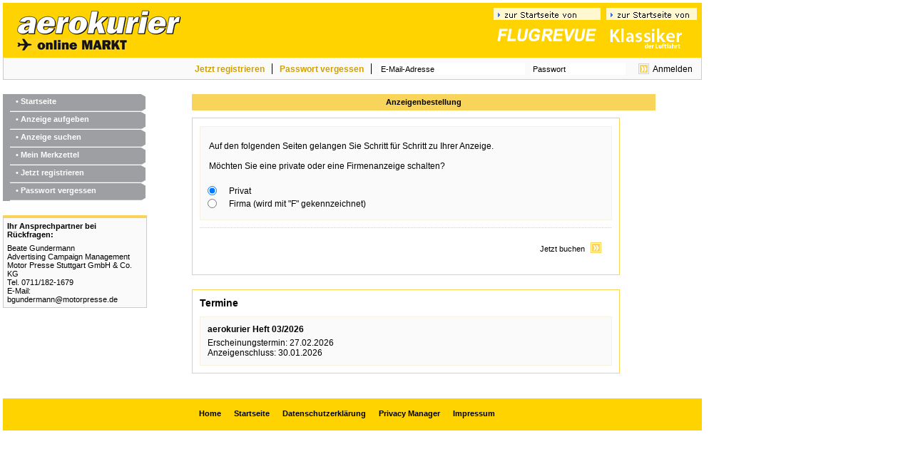

--- FILE ---
content_type: text/html; charset=utf-8
request_url: https://www.aerokurier-markt.de/index.php?page=anzeige&subpage=&aktion=anzeige_aufgeben
body_size: 10336
content:
<!DOCTYPE html>
<html lang="de">
	<head>
		<meta http-equiv="content-type" content="text/html; charset=utf-8" />
		<meta http-equiv="Language" content="de" />	
		<meta name="author" content="Motor Presse Stuttgart GmbH &amp; Co. KG" />
		<meta name="robots" content="noarchive">
					<meta name="robots" content="index, follow, noarchive" />
					<title>Anzeige aufgeben | aerokurier online-Markt</title>
	<meta name="description" content="Schalten Sie jetzt Ihre Anzeige beim aerokurier-Markt - einfach und bequem. Mit Vorschau Ihrer Anzeige, wie sie im Heft erscheint.beim aerokurier-Markt" />
<meta name="keywords" content="Kleinanzeigen, aerokurier Flugzeug, verkaufen, kaufen, gebraucht, Stellenangebote Luftfahrt, Flugzeug-Markt, Motor Presse" />				<link type="text/css" href="/share/js/jquery-ui-1.10.3/themes/smoothness/jquery-ui.min.css" rel="stylesheet" />
		<link type="text/css" href="/share/js/jquery-ui-1.10.3/themes/smoothness/jquery.ui.theme.css" rel="stylesheet" />
	
				<link href="css/markt.css?v=20241122" rel="stylesheet" type="text/css" />
		<link href="css/prototip/prototip.css" rel="stylesheet" type="text/css" />
								<link href="favicon.ico" rel="shortcut icon" type="image/ico">
		 

<script data-description="cmp initialization">!function(){var e=function(){for(var e,r="__tcfapiLocator",o=[],i=window;i;){try{if(i.frames[r]){e=i;break}}catch(e){}if(i===window.top)break;i=i.parent}e||(function e(){var t=i.document,a=!!i.frames[r];if(!a)if(t.body){var n=t.createElement("iframe");n.style.cssText="display:none",n.name=r,t.body.appendChild(n)}else setTimeout(e,5);return!a}(),i.__tcfapi=function(){for(var e,t=arguments.length,a=new Array(t),n=0;n<t;n++)a[n]=arguments[n];if(!a.length)return o;if("setGdprApplies"===a[0])3<a.length&&2===parseInt(a[1],10)&&"boolean"==typeof a[3]&&(e=a[3],"function"==typeof a[2]&&a[2]("set",!0));else if("ping"===a[0]){var r={gdprApplies:e,cmpLoaded:!1,cmpStatus:"stub"};"function"==typeof a[2]&&a[2](r)}else o.push(a)},i.addEventListener("message",function(n){var r="string"==typeof n.data,e={};try{e=r?JSON.parse(n.data):n.data}catch(n){}var o=e.__tcfapiCall;o&&window.__tcfapi(o.command,o.version,function(e,t){var a={__tcfapiReturn:{returnValue:e,success:t,callId:o.callId}};r&&(a=JSON.stringify(a)),n.source.postMessage(a,"*")},o.parameter)},!1))};"undefined"!=typeof module?module.exports=e:e()}(),window._sp_={config:{propertyHref:"https://www.aerokurier-markt.de"+window.location.pathname||"/",accountId:1061,baseEndpoint:"https://cdn.privacy-mgmt.com",gdpr:{consentLanguage:"de"}}}</script><script src=https://cdn.privacy-mgmt.com/unified/wrapperMessagingWithoutDetection.js></script>
<script src="https://proxy.aerokurier.de/consent-mapping/script.js"></script>

<!-- Matomo -->
<script type="text/javascript">
  var _paq = window._paq = window._paq || [];
  /* tracker methods like "setCustomDimension" should be called before "trackPageView" */
  _paq.push(['trackPageView']);
  _paq.push(['enableLinkTracking']);
  (function() {
    var u="https://statistik.mpswebad.de/";
    _paq.push(['setTrackerUrl', u+'matomo.php']);
    _paq.push(['setSiteId', '6']);
    var d=document, g=d.createElement('script'), s=d.getElementsByTagName('script')[0];
    g.type='text/javascript'; g.async=true; g.src=u+'matomo.js'; s.parentNode.insertBefore(g,s);
  })();
</script>
<noscript><p><img src="https://statistik.mpswebad.de/matomo.php?idsite=6&amp;rec=1" style="border:0;" alt="" /></p></noscript>
<!-- End Matomo Code -->		<script type="text/javascript" src="/share/js/ajax.js"></script>
		<script type="text/javascript" src="/share/js/dhtml.js"></script>
		<script type='text/javascript' src="/share/js/jquery-1.8.2.min.js"></script>
		<script type='text/javascript' src="/share/js/jquery-ui-1.10.3.min.js"></script>
	 	<script type="text/javascript" src="/share/js/prototype-1.7.3.js"></script>
		<script type="text/javascript" src="/share/js/funktionen.js"></script>
		<script type='text/javascript' src="/share/js/prototip.js"></script>
											<script type='text/javascript' src="/share/js/anzeigenerfassung.js?v=20160823"></script>
											<script type='text/javascript' src="/share/js/anzeige-seite2.js?v=20150828"></script>
																	</head>
	<body>
		<div class="pagecontainer">
	<div class="skyscraper">
			</div>
	<!-- <div class=""> -->
	<div class="page">
		<div class="balken">
			<div class="links">
				<a class="image" href="https://www.aerokurier.de//">
					<img src="grafik/logo_aerokurier.gif" />
				</a>
				<div class="image">
					<img src="grafik/de/online_markt.gif" />
				</div>
			</div>
			<div class="rechts">
				<div id="logoLink1" onclick="location.href='https://www.flugrevue.de/'">&nbsp;</div>
				<div id="logoLink2" onclick="location.href='https://www.klassiker-der-luftfahrt.de/'">&nbsp;</div>
			</div>
		</div>
		<div class="nav-oben">
			<div class="navigation">
							</div>
							<div class="login">
					<form name="form_login" action="index.php" method="post">
			<a class="nav1" href="index.php?page=verwaltung&subpage=12">Jetzt registrieren</a><span class="spacer">&nbsp;</span>
		<a class="nav1" href="index.php?page=verwaltung&subpage=14">Passwort vergessen</a><span class="spacer">&nbsp;</span>		<input class="text"
			type="text"
			name="anmeldung_email"
			size="35"
			value="E-Mail-Adresse"
			onfocus="LeereFeld(document.form_login.anmeldung_email, 'E-Mail-Adresse')"
			onkeypress="return evalKeyForSubmit(event, document.form_login);"
			title="Anmeldung: Bitte E-Mail Adresse eingeben" />
		<input class="text"
			type="text"
			name="anmeldung_passtext"
			size="20"
			style="display:inline"
			value="Passwort"
			onfocus="document.form_login.anmeldung_passtext.style.display='none'; document.form_login.anmeldung_passwort.style.display='inline'; document.form_login.anmeldung_passwort.focus()"
			onkeypress="evalKeyForSubmit(event, document.form_login);"
			title="Anmeldung: Bitte Passwort eingeben" />
		<input class="text"
			type="password"
			name="anmeldung_passwort"
			value=""
			size="20"
			style="display:none"
			onfocus="LeereFeld(document.form_login.anmeldung_passwort, 'Passwort', 1)"
			onkeypress="evalKeyForSubmit(event, document.form_login);"
			title="Anmeldung: Bitte Passwort eingeben" />
		<input type="hidden" name="sender" value="but_anmeldung" />
		<input class="image" name="but_anmeldung" type="image" src="grafik/but_submit_klein.gif" alt="Anmelden" title="Anmelden" />Anmelden	</form>
						</div>
					</div>
		<div class="content">
			<div class="linke-spalte">
				<div class="navigation">
												<div class="ecke-oben inactive"></div>
							<div class="rubrik inaktiv"><a href="index.php?page=home">&bull; Startseite</a></div>
					<div class="ecke-oben inactive"></div><div class="rubrik inaktiv"><a href="index.php?page=anzeige&subpage=&aktion=anzeige_aufgeben">&bull; Anzeige aufgeben</a></div><div class="ecke-oben inactive"></div><div class="rubrik inaktiv"><a href="index.php?page=suche&subpage=">&bull; Anzeige suchen</a></div><div class="ecke-oben inactive"></div><div class="rubrik inaktiv"><a href="index.php?page=merkzettel&subpage=">&bull; Mein Merkzettel</a></div><div class="ecke-oben inactive"></div><div class="rubrik inaktiv"><a href="index.php?page=verwaltung&subpage=12">&bull; Jetzt registrieren</a></div><div class="ecke-oben inactive"></div><div class="rubrik inaktiv"><a href="index.php?page=verwaltung&subpage=14">&bull; Passwort vergessen</a></div>
									</div>
									<div class="kontakt">
						<div class="header">Ihr Ansprechpartner bei R&uuml;ckfragen:</div>
						Beate Gundermann<br />
						Advertising Campaign Management<br />
						Motor Presse Stuttgart GmbH & Co. KG<br />
						Tel. 0711/182-1679<br />
						E-Mail: <a href="mailto:bgundermann@motorpresse.de">bgundermann@motorpresse.de</a>
					</div>
							</div>
			<!-- <div class=""> -->
			<div class="content-mitte">
					<div class="inhaltsbereich">
	<h1>Anzeigenbestellung</h1>
	<div class="nutzungsart block">
		<div class="inhalt">
			<form name="form_nutzungsart" action="index.php" method="post">
				<div class="eingabefelder">
					<div class="radiogroup">
						<div class="label-oben">
							Auf den folgenden Seiten gelangen Sie Schritt f&uuml;r Schritt zu Ihrer Anzeige.<br /><br />
							M&ouml;chten Sie eine private oder eine Firmenanzeige schalten?<br /><br />
						</div>
						<div class="element">
														<div class="radio">
								<input type="radio" class="radio" name="anzeige_nutzungsart" value="privat" checked="checked" />
							</div>
							<div class="label">Privat</div>
						</div>
						<div class="element">
														<div class="radio">
								<input type="radio" class="radio" name="anzeige_nutzungsart" value="haendler"  />
							</div>
							<div class="label">Firma&nbsp;(wird mit &quot;F&quot; gekennzeichnet)</div>
						</div>
											</div>
					<input type="hidden" name="sender" value="but_anzeige_nutzungsart" />
				</div>
				<div class="punktlinie"></div>
									<div class="button" onclick="document.form_nutzungsart.submit()" >
						<span class="submit" title="Jetzt buchen">Jetzt buchen</span>
						<input class="image" type="image" value="Jetzt buchen" src="grafik/but_submit_klein.gif" alt="Jetzt buchen" title="Jetzt buchen" />
					</div>
							</div>
		</form>
	</div>
	<div class="nutzungsart">
	<h3>Termine</h3>
	<div class="inhalt">
									<div class="eingabefelder">
					<h4>aerokurier Heft 03/2026</h4>
					Erscheinungstermin: 27.02.2026<br />
					Anzeigenschluss: 30.01.2026<br />
				</div>	
												
			</div>
</div></div>			</div>
							<div class="content-rechts">
																			</div>
					</div>
		<div class="balken-unten">
			<span class="menuepunkt">
	<a href="https://www.aerokurier.de//">Home</a>
</span>

<span class="menuepunkt">
			<a href="index.php?page=home">Startseite</a>
	</span>

<span class="menuepunkt">
			<a href="index.php?page=datenschutz&subpage=12">Datenschutzerklärung</a>
	</span>

<span class="menuepunkt"><a href="javascript:MPS_showConsent('Footer')">Privacy Manager</a></span>

<span class="menuepunkt">
			<a href="index.php?page=impressum">Impressum</a>
	</span>		</div>
	</div>
</div>		
	</body>
</html>


--- FILE ---
content_type: text/css
request_url: https://www.aerokurier-markt.de/css/markt.css?v=20241122
body_size: 59145
content:
/*

Farben
			#F8D45A : aerokurier-gelb
			#ED1E25 : rot für aktive Rubrik und Login
			#9D9FA2 : grau für inaktive Rubrik
			#CCCCCC : helleres grau für deaktivierte Rubriken
			#D1A000 : dunkles gelb für Subnavigation
*/


body {
	margin: 4px 4px 0 4px;
	padding: 0px;
	border: none;
	background-color: #FFFFFF;
	font-family: Arial, Helvetica, Verdana, sans-serif;
	font-size: 11px;
	font-style: normal;
	font-weight: normal;
	font-variant: normal;
}

table {
	padding: 0;
	border-spacing: 0;
	border-collapse: collapse;
	border: none;
}

td {
	vertical-align: top;
}

ul {
	margin: 0;
	padding: 0 0 0 15px;
}

li {
	margin-bottom: 3px;
}

h2 {
	color: #003592;
}

h4 {
	font-size: 11px;
	font-weight: bold;
	margin: 0 0 5px 0;
}

#admin-funktionen h4 {
	font-size: 12px;
	margin-bottom: 10px;
}

a:link, a:visited {
	color: #000000;
	text-decoration: none;
}

a:hover {
	color: #ED1E25;
	text-decoration: underline;
}

a:active {
	color: #ED1E25;
	text-decoration: none;
}

.buttons a.aktion, .button-links a.aktion, .buttons span.button, .button-rechts span.button, .button.links a,
.buttons a.aktion:hover, .button-links a.aktion:hover, .buttons span.button:hover, .button-rechts span.button:hover {
	background: #F8D45A none repeat scroll 0 0;
    border-radius: 4px;
    color: #000000;
    display: inline-block;
    font-size: 11px;
    height: 21px;
    line-height: 21px;
    padding: 0 8px 0 5px;
    text-decoration: none;
}

.buttons a.aktion.weiter, .buttons span.button.weiter, .button-rechts span.button.weiter {
	padding: 0 5px 0 8px;
}

a.invisible, a.aktion, a.control {
	white-space: nowrap;
}

.fehler {
	color: #C11209;
	font-weight: bold;
}

div.fehler {
	margin: 10px 0 10px 0;
	display: block;
}


.arrow-box {
	position: relative;
	max-width: 20em;
	top: 5x;
	left: 200px;
	
	background-color: #FAFAFA;
	padding: 1.125em 1.5em;
	font-size: 1.25em;
	border-radius: 0.5rem;
  	box-shadow:	0 0.125rem 0.5rem rgba(0, 0, 0, .3), 0 0.0625rem 0.125rem rgba(0, 0, 0, .2);
}

.arrow-box::before {
	content: '';
	position: absolute;
	width: 0;
	height: 0;
	bottom: 100%;
	right: 1.5em; 
	border: .75rem solid transparent;
	border-top: none;

	border-bottom-color: #FAFAFA;
	filter: drop-shadow(0 -0.0625rem 0.0625rem rgba(0, 0, 0, .1));
}

.fehler a, .fehler a:hover {
	color: #FF0000;
}

.ok {
	color: #008000;
	font-weight: bold;
	margin: 10px 0 10px 0;
}

p {
	margin: 0 0 5px 0;
}

p.margin-top {
	margin: 10px 0 0 0;
}

p.margin-top-small {
	margin: 5px 0 0 0;
}

br.clear {
	clear: both;
	display: block;
}

input.text {
	font-size: 11px;
	font-weight: normal;
	height: 15px;
	max-width: 200px;
	padding-left: 3px;
	border: 1px solid #C7D1BD;
	vertical-align: middle;
}

input.text.big {
	max-width: 400px;
}

input.text.rahmen, textarea.rahmen, select.rahmen {
	border: 1px solid #C7D1BD;
}

input.radio {
	margin: 0 7px 0 0;
	position: relative;
	top: 2px;
}

textarea, select {
	border: 1px solid #C7D1BD;
	vertical-align: middle;
	font-size: 11px;
}

div.anzeigenformular textarea, div.anzeigenformular select, div.anzeigenformular input.text.rahmen {
	border: 1px solid #C7D1BD;
}

input.text.ohne-rahmen, select.ohne-rahmen, textarea.ohne-rahmen {
	border: none;
}

input.file {
	font-family: Tahoma, Arial, Helvetica, sans-serif;
	font-size: 12px;
	font-weight: normal;
	height: 20px;
}

input.hidden {
	font-size: 0px;
}

input.image {
	vertical-align: middle;
	border: none;
	margin-left: 2px;
	margin-right: 15px;
}

input.checkbox {
	position: relative;
	top: 3px;
	margin-right: 5px;
}

select {
	font-size: 11px;
	font-weight: normal;
	background-color: #FFFFFF;
	border: none;
	height: 20px;
	padding: 0 2px 2px 2px;
	vertical-align: baseline;
}

select.ohne-rahmen {
	height: 15px;
}

select.margin-left {
	margin-left: 10px;
	vertical-align: middle;
}

select.margin-right {
	margin-right: 10px;
	vertical-align: middle;
}

select.multiline {
	height: auto;
}

img.icon-links {
	margin-right: 5px;
	position: relative;
	top: 3px;
}

button, button img {
	padding: 0px;
	margin: 0px;
	border: none;
}

button.image {
	background-color: #FFFFFF;
	font-size: 11px;
	cursor: pointer;
	white-space: nowrap;
	padding: 0px;
	max-width: 175px;
	vertical-align: middle;
}

button.image:first-child {
	margin-right: 10px;
}

button.image img {
	position: relative;
	top: 3px;
	margin-left: 5px;
}

a img.button {
	margin-right: 5px;
}

input.button, a.button {
	background: none no-repeat scroll 0 0 #3F4952;
	border-radius: 4px;
	color: #FFFFFF;
	display: inline-block;
	font-size: 13px;
	height: 23px;
	padding: 0 6px;
	margin: 0 5px 0 0;
	text-decoration: none !important;
}

input.button {
  border: 0 none;
  cursor: pointer;
  height: 23px;
  padding: 0 5px 1px;
}

a.button {
	line-height: 22px;
	position: relative;
	top: 1px;
}

input.button.small, a.button.small {
	font-size: 12px;
	padding: 0 3px 1px;
	height: 21px;
}

a.button.small {
	padding: 0 6px 1px;
	font-size: 11px;
	color: #FFFFFF;
}

img {
	margin: 0;
	padding: 0;
	border: none;
}


span.spacer {
	margin-left: 5px;
	margin-right: 5px;
}

span.submit, span.button {
	cursor: pointer;
}

div.submit {
	cursor: pointer;
	margin-top: 5px;
}

div.submit img {
	margin-left: 5px;
	vertical-align: bottom;
}

table.table-a td.button {
	padding-top: 15px;
	padding-bottom: 5px;
	padding-right: 5px;
	vertical-align: bottom;
	white-space: nowrap;
}

table.table-a td.button p {
	margin: 0 0 2px 0;
}

table.table-a td.button div.button-links {
	text-align: left;
	float: left;
	padding: 10px 0 5px 5px;
}

table.table-a td.button div.button-links button.image {
	margin: 0px;
}

table.table-a td.button div.button-links button.image img,
table.table-a td.button div.button-links a img {
	margin-left: 0px;
	margin-right: 7px;
	position: relative;
	top: 2px;
}

table.table-a td.button div.button-rechts {
	text-align: right;
	padding: 10px 5px 5px 0;
	cursor: pointer;
}

table.table-a td.button div.button-rechts img {
	position: relative;
	top: 3px;
}

table.table-a td.button.oben {
	vertical-align: top;
}

table.table-a td.button.oben div.button-links, table.table-a td.button.oben div.button-rechts {
	padding: 0px;
}
table.table-a td.button a img, td.button span.button img, td.button-oben a img {
	cursor: pointer;
	margin-left: 5px;
}

div.button {
	text-align: right;
	vertical-align: bottom;
	margin-top: 20px;
}

div.button input {
	vertical-align: bottom;
	margin-left: 5px;
}

div.button.links {
	text-align: left;
}

div.button.links a {
	text-decoration: none;
	margin-right: 5px;
}

div.button.links a.betont {
	margin-left: 5px;
	font-weight: bold;
}

img.links-vom-text {
	margin-right: 5px;
	position: relative;
	top: 3px;
}

img.rechts-vom-text {
	margin-left: 5px;
	position: relative;
	top: 3px;
}

img.klein {
	top: 2px;
}

img.icon-links {
	margin-right: 5px;
	vertical-align: baseline;
}

img.icon-rechts {
	margin-left: 5px;
	vertical-align: middle;
}

.clickable {
	cursor: pointer;
}

.disabled {
	color: #999999;	
}

.fragezeichen {
	cursor:help;
}

.icon {
	text-align: center;
}

.preisangabe {
	text-align: right;
}

.highlighted {
	font-weight: bold;
	text-decoration: underline;
}

.highlighted.slightly {
	font-weight: normal;
}

div.input {
	height: 25px;
}

div.buttons {
	margin-top: 15px;
	clear: both;
}

div.buttons button {
	margin-right: 15px;
}

div.buttons div.button-rechts button {
	margin-right: 0px;
}

/****** Pager für den Adminbereich **************/

div.pager {
	margin: 0px;
	padding: 2px 5px 2px 5px;
	width: 600px;
	text-align: left;
	border: 1px solid #F8D45A;
	background-color: #FAFAFA;
	color: #000000;
	white-space: nowrap;
}

div.pager.breit {
	width: 889px;
}

div.pager.top {
	margin-bottom: 2px;
}

div.pager.bottom {
	margin: 0px 0px 10px 0px;
}

div.pager a {
	color: #000000;
	text-decoration: none;
}

div.pager span.prev {
	margin-right: 10px;
}

div.pager span.next {
	margin-left: 10px;
}

div.pager span.results {
	margin-right: 20px;
}

div.pager span.page {
	font-weight: bold;
	margin-right: 5px;
}

div.pager span.active {
	font-weight: bold;
}

/*****   Seitencontainer  *********/

div.pagecontainer {
	min-width: 980px;
	max-width: 1170px;
	position: relative;
}

/*****   Seite gesamt   *******/

div.pagecontainer div.page {
	min-width: 840px;
	max-width: 980px;
}

div.pagecontainer div.page.admin {
	max-width: 1170px;
}

div.pagecontainer div.page-breit {
	/*width: 1050px;*/
	width: 1060px;
}

/*****  Skyscraper rechts neben der Seite ******/

div.skyscraper {
	position: absolute;
	top: 95px;
	left: 1010px;
	width: 120px;
}

/*****  Bannerrotation rechts neben der Seite ******/

div.bannerrotation {
	/* position: absolute;
	top: 226px;
	left: 800px; */
	width: 200px;
}

/****** Hinweis für Wartungsarbeiten etc. rechts neben der Seite *******/

div.box.hinweis {
	position: absolute;
	top: 317px;
	left: 780px;
	width: 200px;
	padding: 0;
	background-color: #FAFAFA;
	border: 1px solid #ED1E25;
	border-left: 1px solid #CBCBCB;
	border-right: 1px solid #CBCBCB;
	border-bottom: 1px solid #CBCBCB;
	color: #000000;
	font-weight: normal;
	font-size: 12px;
	text-align: left;
}

div.box.hinweis div.titel {
	height: 16px;
	padding: 4px 0 4px 8px;
	background-color: #ED1E25;
	color: #FFFFFF;
	font-weight: bold;
}

div.box.hinweis div.inhalt {
	padding: 6px 5px 6px 8px;
}

/***** LayerAd ********/

div#layerad {
  width: 400px;
  height: 400px;
  position: absolute;
  z-index: 99;
  top: 250px;
  left: 30%;
  text-align: middle;
}

/*****   Banner über abschließendem Balken ******/
div.superbanner {
	text-align: center;
	height: 93px;
	margin-bottom: 2px;
}

/*****	Abschließender Balken oben und unten *****/

div.pagecontainer div.page div.balken, div.page-breit div.balken {
	background-color: #FFD300;
	height: 73px;
	padding: 0;
	font-size: 0px;
	/* margin-bottom: 1px; */
	position: relative;
}

div.pagecontainer div.page div.balken-unten, div.pagecontainer div.page-breit div.balken-unten {
	display: block;
	clear: both;
	height: 20px;
	padding-top: 15px;
	padding-bottom: 10px;
	background-color: #FFD300;
	border-top: 15px solid white;
	overflow: visible;
	text-align: center;
}

div.pagecontainer div.page div.balken div.links, div.pagecontainer div.page-breit div.balken div.links {
	width: 230px;
	float: left;
	padding: 10px 0 0 20px;
}

div.pagecontainer div.page div.balken div.links a.image, div.pagecontainer div.page-breit div.balken div.links a.image {
	font-size: 0px;
	text-decoration: none;
	cursor: pointer;
}

div.pagecontainer div.page div.balken div.links div.image, div.pagecontainer div.page-breit div.balken div.links div.image {
	margin-top: 5px;
}

div.pagecontainer div.page div.balken div.rechts, div.pagecontainer div.page-breit div.balken div.rechts {
	padding: 0 7px 0 0;
	float: right;
}

div.pagecontainer div.page div.balken div.rechts, div.pagecontainer div.page-breit div.balken div.rechts {
	background-image: url(../grafik/logos_rechts.gif);
	background-repeat: no-repeat;
	height: 73px;
	width: 285px;
	float: right;
}

div#logoLink1 {
	cursor: pointer;
	height: 70px;
	position: absolute;
	right: 130px;
	top: 0;
	width: 160px;
}

div#logoLink2 {
	cursor: pointer;
	height: 70px;
	position: absolute;
	right: 0px;
	top: 0;
	width: 130px;
}


/***** Navigationszeile oben ******/

div.pagecontainer div.page div.nav-oben, div.pagecontainer div.page-breit div.nav-oben {
	clear: both;
	padding: 0 7px 0 7px;
	margin-bottom: 20px;
	height: 30px;
	font-size: 12px;
	background-color: #FAFAFA;
	border-top: 4px solid #FFD300;
	border-left: 1px solid #CBCBCB;
	border-right: 1px solid #CBCBCB;
	border-bottom: 1px solid #CBCBCB;
}

div.pagecontainer div.page div.nav-oben div.navigation, div.pagecontainer div.page-breit div.nav-oben div.navigation {
	float: left;
	color: #000000;
	padding-top: 4px;
}

div.pagecontainer div.page div.nav-oben div.navigation a, div.pagecontainer div.page-breit div.nav-oben div.navigation a {
	color: #ED1E25;
	font-size: 14px;
	font-weight: bold;
	vertical-align: middle;
}

div.pagecontainer div.page div.nav-oben div.navigation a img, div.pagecontainer div.page-breit div.nav-oben div.navigation a img {
	vertical-align: middle;
	margin-bottom: 3px;
}

div.pagecontainer div.page div.nav-oben div.login, div.pagecontainer div.page-breit div.nav-oben div.login {
	margin-right: 5px;
	margin-top: 7px;
	text-align: left;
	height: 23px;
	float: right;
}

div.pagecontainer div.page div.nav-oben div.login a, div.pagecontainer div.page-breit div.nav-oben div.login a {
	text-decoration: none;
	color: #D1A000;
	font-weight: bold;
}

div.pagecontainer div.page div.nav-oben div.login a.betont, div.pagecontainer div.page-breit div.nav-oben div.login a.betont {
	color: #ED1E25;
}

div.pagecontainer div.page div.nav-oben div.login a.betont img, div.pagecontainer div.page-breit div.nav-oben div.login a.betont img {
	vertical-align: middle;
	margin-right: 5px;
	margin-bottom: 3px;
}

div.pagecontainer div.page div.nav-oben div.login input.text, div.pagecontainer div.page-breit div.nav-oben input.text {
	/* border: 1px solid #F8D45A; */
	border: none;
	margin-right: 5px;
	height: 15px;
	margin-bottom: 3px;
}

div.pagecontainer div.page div.nav-oben div.login input.image, div.pagecontainer div.page-breit div.nav-oben input.image {
	margin-left: 10px;
	margin-right: 5px;
	padding-bottom: 3px;
}

div.login span.spacer {
	display: inline-block;
	height: 15px;
	border-right: 1px solid black;
	vertical-align: top;
	margin: 1px 7px 0 7px;
}


/***** Gesamter 3-spaltiger Inhaltsbereich ******/

div.pagecontainer div.page div.content {
	clear: both;
}

/************ Linke Spalte **************/

div.linke-spalte {
	width: 200px;
	float: left;
}

/***** Navigation links *****/

div.linke-spalte div.navigation {
	background-color: #9D9FA2;
	color: #FFFFFF;
	font-weight: bold;
	font-size: 11px;
}

div.linke-spalte div.navigation div.rubrik {
	height: 21px;
	background-repeat: no-repeat;
	background-position: right bottom;
	padding: 0 0 0 18px;
}

div.linke-spalte div.navigation div.rubrik a {
	color: #FFFFFF;
	text-decoration: none;
}

div.linke-spalte div.navigation div.rubrik a:hover {
	color: #ED1E25;
	text-decoration: none;
}

div.linke-spalte div.navigation div.rubrik.inaktiv {
	background-image: url(../grafik/rubrik_inaktiv_unten.gif);
}

div.linke-spalte div.navigation div.rubrik.abschluss {
	background-image: url(../grafik/rubrik_inaktiv_abschluss.gif);
}

div.linke-spalte div.navigation div.rubrik.deaktiviert {
	color: #CCCCCC;
	background-image: url(../grafik/rubrik_inaktiv_unten.gif);
}

div.linke-spalte div.navigation div.rubrik.aktiv {
	background-color: #ED1E25;
	background-image: url(../grafik/rubrik_aktiv_unten.gif);
}

div.linke-spalte div.navigation div.ecke-oben {
	background-repeat: no-repeat;
	background-position: right top;
	font-size: 0px;
	height: 4px;
}

div.linke-spalte div.navigation div.ecke-oben.inactive {
	background-image: url(../grafik/rubrik_inaktiv_oben.gif);
}

div.linke-spalte div.navigation div.ecke-oben.active {
	background-image: url(../grafik/rubrik_aktiv_oben.gif);
}

div.linke-spalte div.navigation div.infotexte {
	margin-top: 50px;
	background-color: #9D9FA2;
	overflow: auto;
}

div.linke-spalte div.navigation div.infotexte div.text {
	padding-right: 5px;
	text-align: right;
	margin-bottom: 45px;
	background-color: #9D9FA2;
}

div.linke-spalte div.navigation div.infotexte div.text.abschluss {
	padding-top: 10px;
}

div.kontakt {
	padding: 5px;
	margin: 20px 0 0 0;
	border-left: 1px solid #CBCBCB;
	border-right: 1px solid #CBCBCB;
	border-bottom: 1px solid #CBCBCB;
	border-top: 4px solid #F8D45A;
	background-color: #FAFAFA;
	width: 190px;
}

div.admin-aktionsbox.rechts {
	width: 250px;
}


div.kontakt div.header {
	font-weight: bold;
	font-size: 11px;
	color: #000000;
	margin-bottom: 7px;
}


/***** Mittlere Inhaltsspalte *****/


div.content-mitte {
	float: left;
	/* width: 600px; */
	min-width: 740px;
	max-width: 830px;
	margin-left: 20px;
}

div.content-mitte.home {
	margin-left: 0px;
	min-width: 580px;
}

div.page.admin content-mitte {
	max-width: 1000px; 
}

div.content-mitte div.inhaltsbereich, div.content-mitte-zentriert div.inhaltsbereich {
	margin: auto;
	width: 650px;
	max-width: 870px;
	margin-bottom: 20px;
}

div.content-mitte-breit div.inhaltsbereich.breit, div.content-mitte-breit div.adminbereich {
	width: 870px;
}

div.adminbereich div.inhaltsbereich {
	margin: 0;
}

div.content-mitte div.titel,
div.content-mitte h1,
div.content-mitte-zentriert div.titel,
div.content-mitte-zentriert h1,
div.content-mitte-breit div.titel,
div.content-mitte-breit h1 {
	text-align: center;
	padding-top: 5px;
	margin: 0 0 10px 0;
	font-weight: bold;
	color: #000000;
	font-size: 11px;
	background-color: #F8D45A;
	height: 18px;
}

div.content-mitte div.inhaltsbereich div.subnavigation,
div.content-mitte-zentriert div.inhaltsbereich div.subnavigation,
div.content-mitte-breit div.inhaltsbereich div.subnavigation {
	text-align: center;
	margin-top: 15px;
	margin-bottom: 15px;
	font-size: 11px;
	color: #D1A000;
}

div.content-mitte div.inhaltsbereich div.subnavigation a,
div.content-mitte-zentriert div.inhaltsbereich div.subnavigation a,
div.content-mitte-breit div.inhaltsbereich div.subnavigation a {
	text-decoration: none;
	color: #D1A000;
}

div.content-mitte div.inhaltsbereich div.subnavigation a.aktiv,
div.content-mitte-zentriert div.inhaltsbereich div.subnavigation a.aktiv,
div.content-mitte-breit div.inhaltsbereich div.subnavigation a.aktiv {
	text-decoration: none;
	color: #000000;
}

.block {
	clear: both;
	margin: 0 0 20px 0;
	padding: 0 0 20px 0;
	border-bottom: 1px solid #E1E2E3;
}

.block:after {
	clear: both;
}

.block:before, .block:after {
	content: "";
	display: table;
}

.block.fehler, .block.ok {
	border-bottom: none;
}

div.inhaltsbereich div.hinweis {
	text-align: center;
	font-weight: bold;
	margin-top: 20px;
	margin-bottom: 20px;
	padding: 10px;
}

div.inhaltsbereich.suchergebnis div.hinweis {
	text-align: left;
	padding: 0;
	line-height: 20px;
}

div.inhaltsbereich.suchergebnis div.hinweis a {
	font-size: 11px;
}

div.inhaltsbereich.suchergebnis div.hinweis a img {
	margin-left: 3px;
}

div.inhaltsbereich .button-oben {
	padding-top: 5px;
	padding-bottom: 0px;
	padding-right: 10px;
	vertical-align: bottom;
	text-align: right;
	border: none;
}

div.inhaltsbereich div.hinweis.mit-rahmen {
		border: 1px solid #F8D45A;
}

div.inhaltsbereich div.fullsize-bild {
	text-align: center;
	margin-top: 20px;
}

div.inhaltsbereich div.thumbnails {
	text-align: center;
	margin-top: 20px;
	margin-bottom: 20px;
}

div.content-mitte div.inhaltsbereich div.thumbnails img,
div.content-mitte-zentriert div.inhaltsbereich div.thumbnails img {
	vertical-align: top;
	margin: 0 10px 10px 0;
}

div.inhaltsbereich div.info-klein {
	font-size: 9px;
	color: #7f8084;
	float: left;
	width: 200px;
}

div.inhaltsbereich div.info-klein.rechts {
	float: right;
	width: 377px;
	text-align: right;
	padding-right: 3px;
}

div.inhaltsbereich div.info-klein.rechtsbuendig {
	text-align: right;
}

div.content-mitte div.inhaltsbereich .table-a td div.thumbnail,
div.content-mitte-zentriert div.inhaltsbereich .table-a td div.thumbnail {
	max-width: 100px;
	position: relative;
	top: 1px;
	left: 1px;
	z-index: 1;
}

/**** Herausnehmen, wenn die neue Bildverarbeitung fertig ist!!!! ****/

/* table.fotos {
	margin-bottom: 8px;
}

table.fotos td {
	vertical-align: middle;
}

table.fotos input.checkbox {
	margin: 0px 10px 0px 0px;	
}

td.thumbnail {
	vertical-align: middle;
	padding-right: 10px;
}

table.fotos td label {
	padding: 0px;
} */

/**********************************************************************/

#fotos {
	margin-top: 10px;	
}

#fotos .radio {
	float: left;
	width: 30px;

}

#fotos .radio input {
	top: 2px;
	margin: 0;
}

#fotos .thumbnail {
	width: 55px;
	margin-right: 20px;
	float: left;
}

#fotos .thumbnail img {
	max-width: 55px;
}

#fotos a, .control a, .buttons a {
	background: none repeat scroll 0 0 #D6D6D6;
	border-radius: 4px;
	color: #333333;
	text-decoration: none;
	display: inline-block;
	height: 21px;
	line-height: 21px;
	font-size: 11px;
	padding: 0 8px;
}

#fotos a {
	margin: 6px 10px 0 0;
}

#fotos a:hover, .control a:hover, .buttons a:hover {
	background: none repeat scroll 0 0 #3F4952;
	color: #FFFFFF;
}

#fotos .row {
	margin-bottom: 10px;
	overflow: hidden;
}

#fotos .row.controls {
	margin-bottom: 2px;
}

#fotos .row.buttons {
	margin-top: 10px;
}

#fotos label {
	font-weight: normal;
	font-size: 11px;
	padding: 0px;
	display: block;
	float: none;
	margin-left: 30px;
}

div.inhaltsbereich .table-a td div.anzeigentext {
	position: relative;
	z-index: 1;
}

div.inhaltsbereich .table-a td div.anzeigentext img.sold {
	position: absolute;
	top: -15px;
	left: 100px;
	z-index: 2;
}

div.inhaltsbereich img.sold-gross {
	position: absolute;
	top: 300px;
	left: 320px;
	z-index: 2;
}

div.content-box {
	margin-top: 20px;
	padding: 0 0 10px 10px;
	border: 1px solid #F8D45A;
}

div.content-box h3 {
	margin: 10px 0 7px 0;
}

div.content-box ul {
	padding: 0 0 0 20px;
}

div.content-box div.preise {
	margin: 0;
	padding: 0;
	color: #000000;
	width: 300px;
}	

div.content-box div.preise.belegexemplare {
	margin-top: 20px;
}

div.content-box div.position {
	margin-bottom: 5px;
}

div.content-box div.preise div.position div.label {
	font-weight: bold;
	width: 250px;
}

div.content-box div.gesamtbetrag {
	background-color: #EEEEEE;
	margin-top: 10px;
	padding: 3px 0 0 0;
}
	
div.content-box div.preise div.gesamtbetrag div.label {
	width: 250px;
}

div.content-box div.preise div.gesamtbetrag div.betrag {
	text-decoration: none;
}

div.content-box div.zusatz-mwst {
	margin-top: 10px;
}

div.content-box div.weitere-schaltung {
	margin-top: 20px;
}


/****** Formulare allgemein **********/

table.table-a.formular td {
	height: 25px;
	vertical-align: middle;
}

/* Label für das ganze Formular */
div.label-formular {
	margin: 20px 0 20px 0;
	font-weight: bold;
}

div.label-zahlungseinstellungen {
	margin: 20px 0 10px 0;
	font-weight: bold;	
	color: #003592;
}

div.label-zahlungseinstellungen img {
	margin-left: 15px;
	vertical-align: middle;	
}

.row {
	clear: both;
	margin-bottom: 10px;
}

.row.bottom {
	margin-top: 10px;
	margin-bottom: 0px;
}

.row:after {
	clear: both;
}

.row:before, .row:after {
	content: "";
	display: table;
}

.column {
	float: left;
	margin-left: 20px;
}

.column:first-child {
	margin-left: 0px;
}

.column.small {
	width: 211px;
}

.column.medium {
	width: 200px;
}

.column.wide {
	width: 500px;
	margin-right: 0px;
}

.column.plz.kontaktdaten {
	width: 70px;
}

div.adminbereich .column.plz {
	width: 50px;
}

.column.ort {
	width: 127px;
	margin-left: 3px;
}

.column input.text {
	width: 165px;
}

.column.plz input.text {
	width: 35px;
}

.column.ort input.text {
	width: 116px;
	/* position: relative;
	top: 3px; */
}

.column.ort.kontaktdaten input.text {
	position: relative;
	top: 3px;
}

label, div.radiogroup div.element .row label {
	display: block;
	font-size: 11px;
	font-weight: normal;
	line-height: 1.5em;
	margin: 0 0 2px;
	padding: 5px 0 0;
}

label.left, .label.left {
	display: inline;
	float: left;
	padding: 0;
	margin: 0 5px 0 0;
}

label.right {
	display: inline;
	margin-right: 15px;
	font-weight: normal;
}


/********* Radiobuttons als Radiogroup untereinander ************/

div.radiogroup {
	margin: 5px 0 5px 0;
}

/* Label für die ganze Radiogroup */
div.radiogroup div.label {
	margin: 20px 0 5px 5px;
	font-weight: bold;
}

div.radiogroup div.label-oben {
	margin: 10px 0 5px 2px;
}

div.radiogroup div.label-unten {
	margin: 3px 0 10px 2px;
}

div.radiogroup div.element {
	clear: both;
	margin-bottom: 2px;
	overflow: auto;
}

div.radiogroup div.element.letztes {
	margin: 0;
}

div.radiogroup div.element div.radio {
	float: left;
	width: 30px;
}

/* Label für ein einzelnes Element */
div.radiogroup div.element div.label {
	font-weight: normal;
	padding-top: 2px;
	margin: 0;
	width: 450px;
	float: left;
}

div.anzeigenformular div.radiogroup div.element div.label {
	width: 400px;
}

div.radiogroup div.element div.label.breit {
	width: 500px;
}

div.radiogroup div.element div.label div.zusatztext {
	margin-top: 3px;
}

div.radiogroup a {
	color:#D1A000;
	font-weight:bold;
}

/****** Anzeigenerfassung *********/

div.anzeigenformular {
	width: 470px;
	float: left;
}

div.anzeigenformular.seite-2 {
	width: 450px;
}

div.anzeigenformular h2 {
	margin: 25px 0 5px 0;
	font-size: 1.6em;
}

div.anzeigenformular div.header, div#vorschau div.header {
	height: 25px;
	padding: 10px 10px 4px 15px;
	border: none;
	background-color: #F8D45A;
	text-align: left;
}

div.anzeigenformular div.header h1, div#vorschau div.header h1 {
	color: #000000;
	font-size: 13px;
	font-weight: bold;
	margin: 0;
	padding: 0;
}

div.anzeigenformular div.inhalt, div#vorschau div.inhalt {
	margin: 0 0 0 0;
	padding: 8px 5px 8px 5px;
	text-align: left;
	vertical-align: top;
	border-left: solid 1px #F8D45A;
	border-right: solid 1px #F8D45A;
	border-bottom: solid 1px #F8D45A;
	/* background-color: #F8F2E0; */
	font-size: 11px;
	color: #000000;
}

div.anzeigenformular div.hinweis {
	margin-top: 10px;
}

div.anzeigenformular div.infobox {
	background-color: #fafafa;
	border-color: #f8d45a #cbcbcb #cbcbcb;
	border-style: solid;
	border-width: 4px 1px 1px;
	margin: 0 0 20px 0;
	padding: 5px;
	min-height: auto;
}

div.anzeigenformular div.infobox div.eyecatcher {
	background-color: none;
	margin: 0 0 0 0;
	font-size: 13px;
	font-weight: bold;
}

div.anzeigenformular div.infobox div.eyecatcher.first {
	display: inline;
	margin-bottom: 0;
}

div.anzeigenformular form.inline {
	display: inline;
}

div.anzeigenformular div.hinweis-klein {
	float: right;
	width: 240px;
	font-size: 9px;
	margin: 4px 0 0 3px;
}

div.logos {
	margin: 15px 0 15px 5px;
}

div.logos img {
	margin-right: 10px;
}

div#termine {
	margin: 15px 0 15px 0;
	width: 350px;
}

div#termine img, div#preisliste img {
	margin: 0 7px 0 0;
	position: relative;
	top: -1px;
}

div#termine h2, div#preisliste h2 {
	cursor: pointer;
}

div#preisliste h2 {
	margin-bottom: 0px;
	font-size: 16px;
}

div#preisliste {
	margin: 25px 0 0 0;
	width: 200px;
}

#preisuebersicht td, #preisuebersicht th {
	padding: 2px 7px 2px 5px;
}

#preisuebersicht th {
	text-align: center;
	font-weight: bold;
	color: #003592;
	border: none;
	background: none;
}

#preisuebersicht td.preis {
	text-align: right;	
}

/******** Anzeigenvorschau ************/

div#vorschau {
	text-align: center;
	vertical-align: top;
	background-color: #fafafa;
	font-size: 11px;
	color: #4A525B;
	float: left;
	width: 300px;
	margin-left: 10px;
}

div#vorschau table.table-a {
	width: 375px;
}

div#vorschau div.box {
	margin: 0px;
	padding: 5px;
	background-color: #fafafa;
	border-bottom: 1px solid #f8d45a;
	text-align: center;
	color: #000000;
}

div#vorschau div.box div.header {
	background-color: #fafafa;
	font-weight: bold;
	text-align: center;
	font-size: 12px;
	color: #003592;
}

div#vorschau div.vorschaubild {
	margin: 20px 0 10px 0;
}

div#vorschau div.online-vorschau {
	padding: 13px 0 10px 0;
}

div#vorschau div.online-vorschau a {
	display: inline-block;
	color: #000000;
	font-weight: bold;
	font-size: 11px;
	text-decoration: none;
	background-image: url(../grafik/but_submit_klein.gif);
	background-repeat: no-repeat;
	padding-left: 23px;
	height: 17px;
}

div.preise {
	font-size: 12px;
	color: #003592;
	text-align: left;
	padding: 13px 0 10px 0;
	margin-bottom: 15px;
	width: 280px;
	overflow: auto;
}

div.preise div.weitere-schaltung {
	margin-top: 10px;
}

div.preise div.hinweis {
	float: left;
	margin-bottom: 3px;
	width: 190px;
}

div.preise div.ueberschrift-links {
	float: left;
	font-weight: bold;
}

div.preise div.ueberschrift-rechts {
	font-weight: bold;
	float: right;
}

div.preise div.position {
	height: 17px;
	clear: both;
	overflow: auto;
}

div.preise div.position div.label, div.preise div.gesamtbetrag div.label {
	float: left;
	width: 180px;
}

div.preise div.position div.betrag, div.preise div.gesamtbetrag div.betrag {
	float: left;
	text-align: right;
	width: 50px;
}

div.preise div.position div.betrag-rechts, div.preise div.gesamtbetrag div.betrag-rechts {
	float: right;
	text-align: right;
}

div.preise div.gesamtbetrag {
	height: 20px;
	font-weight: bold;
	clear: both;
	overflow: auto;
}

div.preise div.gesamtbetrag div.betrag, div.preise div.gesamtbetrag div.betrag-rechts {
	text-decoration: underline;
}

div.preise div.zusatz-mwst {
	font-size: 10px;
	clear: both;
}

div.preise div.zusatz-mwst-rechts {
	font-size: 10px;
	width: 320px;
	text-align: right;
}

div.zahlungsinfo {
	margin-top: 15px;
}

div.zahlungsinfo h4 {
	font-size: 12px;
}

div.zahlungsinfo div.zeile {
	clear: both;
}
	
div.zahlungsinfo div.label {
	float: left;	
	padding: 0;
	width: 120px;
	font-size: 12px;
	font-weight: normal;
}

div.zahlungsinfo div.info {
	float: left;
}

div.button-links {
	float: left;
	padding: 20px 0 0 0;
}

div.button-rechts {
	text-align: right;
	padding: 20px 10px 0 0;
	cursor: pointer;
}

div.bestellseite div.button-rechts {
	padding-right: 0px;
}

div.button-mitte {
	text-align: center;
	padding: 10px 0 0 0;
}

/******* Diverse Formatierungen für Adminbereich   *********/

.adminbereich .row {
	margin-bottom: 10px;
}

.adminbereich, .adminbereich label, .adminbereich .label {
	font-size: 12px;
}

.adminbereich label.left, .adminbereich .label.left {
	margin-right: 10px;
	margin-top: 2px;
	width: 80px;
}

div#kundengruppen {
	position: absolute;
	left: 900px;
	top: 128px;
	width: 170px;
	border: 1px solid #F8D45A;
	font-size: 11px;
	color: #000000;
}

div#kundengruppen h3 {
	background-color: #F8D45A;
	color: #000000;
	font-size: 11px;
	margin: 0;
	padding: 2px 0 2px 3px;
	height: 18px;
}

div#kundengruppen div.content {
	margin: 0;
	padding: 3px 5px 3px 5px;
}

div#kundengruppen div.content input.checkbox {
	margin: 0;
	padding: 0;
}

div.suchformular, div.ergebnisliste {
	margin-top: 30px;
}

div.input-box {
	padding-top: 3px;
	margin-right: 10px;
	float: left;
	display: inline;
}

div.input-box.medium {
	width: 100px;
}

div.input-box.large {
	width: 130px;
}

.input-box.large input.checkbox {
  float: left;
  margin-right: 7px;
  margin-top: 3px;
}

.input-box.large label {
	display: block;
	overflow: hidden; 
	line-height: 1.4em;
	font-weight: normal;
	padding: 3px 0 0;
	margin: 0 0 1px;
}

div.input-box div.label {
	margin-bottom: 2px;
}


/*******  Mailingfunktion **************/

div#mailing_text {
	width: 612px;
	margin: 15px 0 20px 0;
}

textarea#mailing_content {
	width: 600px;
	height: 400px;
}

div#mailing_funktionen {
	position: absolute;
	left: 850px;
	top: 118px;
}

div#mailing_funktionen div.radiogroup {
	margin-bottom: 10px;
}

div#mailing_funktionen div.radiogroup div.element {
	margin-bottom: 2px;
}

div#mailing_funktionen div.radiogroup div.radio {
	width: 25px;
	padding-top: 2px;
}

div#mailing_funktionen div.radiogroup div.label {
	width: auto;
}

div#mailing_funktionen div.radiogroup div.label img {
	margin-left: 4px;
	vertical-align: sub;
}

div#template_vorschau, div#view_mailing_text {
	position: absolute;
	left: 300px;
	top: 200px;
	background-color: #FFFFFF;
	border: 1px solid #F8D45A;
	z-index: 20;
}

div#view_mailing_text {
	top: 100px;
}

div#template_vorschau_titel, div#view_mailing_text_titel {
	background-color: #FAFAFA;
	border-bottom: 1px solid #F8D45A;
	font-weight: bold;
	padding: 10px;
	height: 18px;
	position: relative;
}

img#template_vorschau_close, img#view_mailing_text_close {
	position: absolute;
	right: 15px;
	top: 7px;
	cursor: pointer;
}

div#template_vorschau_content, div#view_mailing_text_content {
	padding: 10px 5px 5px 5px;
}

div.admin-aktionsbox {
	padding: 5px;
	margin: 10px 0 5px 0;
	border-left: 1px solid #CBCBCB;
	border-right: 1px solid #CBCBCB;
	border-bottom: 1px solid #CBCBCB;
	border-top: 4px solid #F8D45A;
	background-color: #FAFAFA;
	width: 600px;
}

div.admin-aktionsbox.rechts {
	width: 250px;
}

div.admin-aktionsbox.head {
	font-weight: bold;
	margin: 0 0 10px 0;
}

div.admin-aktionsbox h3 {
	font-weight: bold;
	font-size: 11px;
	color: #000000;
	margin-bottom: 10px;
}

div.admin-aktionsbox div.group {
	margin-top: 7px;
}

div.admin-aktionsbox div.group div.label-oben {
	margin-bottom: 5px;
}

div.admin-aktionsbox div.group div.zeile {
	height: 20px;
}

div.admin-aktionsbox div.group div.zeile input.text {
	vertical-align: baseline;
}

div.admin-aktionsbox div.group div.zeile div.text {
	vertical-align: middle;
	display: inline;
}

/******* Anzeigenexport ****************/

div.export .block:nth-child(2) {
	margin-top: 30px;
}

div.export div.anzeige {
	clear: both;	
}

div.export div.nummerierung {
	float: left; 
	width: 40px;
}

div.export div.result {
	display: inline;
	margin-left: 20px;
}


/******** Admin-Funktionen bei der Anzeigenvorschau *************/

div#admin-funktionen {
	position: absolute;
	left: 980px;
	top: 360px;
	width: 340px;
	margin-left: 11px;
	border-right: 5px solid white;
}

div#admin-funktionen-seite1 {
	position: absolute;
	/* left: 670px; */
	left: 990px;
	/* top: 1100px; */
	top: 0px;
	width: 340px;
	/* margin-left: 11px; */
}

div#admin-funktionen-seite1 table.table-a {
	width: 340px;
}

div#admin-funktionen table.table-a {
	width: 380px;
}

div#admin-funktionen textarea {
	width: 330px;
}

#admin-funktionen .block {
	width: 364px;
	border: 1px solid #f8d45a;
	background-color: #ffffff;
	font-size: 11px;
	margin: 2px 2px 2px 0;
	padding: 7px;
}

#admin-funktionen div.row {
    margin: 0 0 10px;
}

#admin-funktionen .column {
	float: left;
	width: 100%;
	margin: 0 0 0 2px;
	height: auto;
	line-height: 20px;
}

#admin-funktionen .column.small {
	width: 110px;
}

#admin-funktionen .column.wide {
	width: 230px;
}

#admin-funktionen .column:first-child {
	margin-left: 0;
}

#admin-funktionen .label.oben {
	font-weight: bold;
	margin-bottom: 5px;
}

#admin-funktionen input.text {
    display: inline;
    height: 20px;
    margin: 0;
    max-width: 170px;
    min-width: 40px;
    width: auto;
}

#admin-funktionen select {
	height: 25px;
}

#admin-funktionen select#ausgaben {
	height: 20px;
}

/****** Formatierungen für Liste aller Anzeigen *********/

span.haendlericon {
	background-color: #bb9698;
	color: #FFFFFF;
	font-size: 9px;
	font-weight: bold;
	text-align: center;
	vertical-align:middle;
	height: 12px;
	margin-right: 5px;
	padding:1px 3px 0 2px;
	float: left;
}

div.content-mitte div.inhaltsbereich .table-a td span.icon,
div.content-mitte-zentriert div.inhaltsbereich .table-a td span.icon {
	background-color: #c6676a;
	color: #FFFFFF;
	font-weight: bold;
	text-align: center;
	width: 14px;
	height: 14px;
	margin-right: 5px;
	float: left;
}



div.content-mitte div.inhaltsbereich .table-a td div.schlagzeile,
div.content-mitte-zentriert div.inhaltsbereich .table-a td div.schlagzeile {
	font-weight: bold;
	text-decoration: none;
	height: 15px;
	width: 90%;
	padding-top: 2px;
	margin-bottom: 3px;
	float: left;
}

div.inhaltsbereich .table-a td div.icon-partner {
	float: right;
	width: 25px;
	padding-top: 2px;
}

div.content-mitte div.inhaltsbereich .table-a td div.anzeigentext,
div.content-mitte-zentriert div.inhaltsbereich .table-a td div.anzeigentext {
	clear: both;
}

div.anzeigentext {
	padding-bottom: 3px;
}

div.inhaltsbereich .table-a td.link-details {
	text-align: right;
	vertical-align: bottom;
	margin-top: 3px;
	padding-top: 3px;
	padding-bottom: 3px;
}


div.inhaltsbereich .table-a td.link-details div.link {
	margin: 5px 0 3px 0;
}

div.content-mitte div.inhaltsbereich .table-a td.link-details img,
div.content-mitte-zentriert div.inhaltsbereich .table-a td.link-details img {
	vertical-align: bottom;
	margin-left: 5px;
}

div.content-mitte div.infopfeile,
div.content-mitte-zentriert div.infopfeile {
	width: 35px;
	float: left;
}

div.content-mitte div.infopfeile div.pfeil,
div.content-mitte-zentriert div.infopfeile div.pfeil {
	margin-top: 35px;
	margin-bottom: 49px;
}

div.content-mitte div.infopfeile div.pfeil.mittel,
div.content-mitte-zentriert div.infopfeile div.pfeil.mittel {
	margin-top: 0px;
	margin-bottom: 31px;
}

div.content-mitte div.infopfeile div.pfeil.niedrig,
div.content-mitte-zentriert div.infopfeile div.pfeil.niedrig {
	margin-top: 0px;
	margin-bottom: 21px;
}

div.content-mitte table td.schriftzug,
div.content-mitte-zentriert table td.schriftzug {
	text-align: center;
	vertical-align: top;
	padding-top: 10px;
	padding-bottom: 60px;
}

div.content-mitte table td.schlagwort,
div.content-mitte-zentriert table td.schlagwort {
	padding-top: 5px;
	padding-bottom: 17px;
	font-weight: bold;
	vertical-align: bottom;
}

div.content-mitte table td.schlagwort.einzeilig,
div.content-mitte table-zentriert td.schlagwort.einzeilig {
	padding-top: 18px;
	padding-bottom: 35px;
}

div.content-mitte table td.schlagwort.einzeilig select,
div.content-mitte table-zentriert td.schlagwort.einzeilig select {
	border: 1px solid #C7D1BD;
}

div.content-mitte table td.schlagwort form,
div.content-mitte-zentriert table td.schlagwort form {
	display: inline;
	border: none;
	padding: 0;
	margin: 0;
}

div.content-mitte table td.schlagwort form select,
div.content-mitte-zentriert table td.schlagwort form select {
	vertical-align: middle;
}

div.content-mitte table td.schlagwort form input.image,
div.content-mitte-zentriert table td.schlagwort form input.image {
	vertical-align: middle;
	margin-left: 5px;
}

div.content-mitte table td.schlagwort img,
div.content-mitte-zentriert table td.schlagwort img{
	margin-right: 5px;
	padding-bottom: 1px;
}

div.content-mitte table td.schlagwort div.untertitel,
div.content-mitte-zentriert table td.schlagwort div.untertitel {
	font-size: 10px;
	margin-bottom: 5px;
}

div.content-mitte div.aktuelle-angebote,
div.content-mitte-zentriert div.aktuelle-angebote {
	height: 188px;
	margin-bottom: 82px;
}

div.content-mitte div.aktuelle-angebote fieldset,
div.content-mitte-zentriert div.aktuelle-angebote fieldset {
	border: 1px solid #005DAF;
	color: #005DAF;
	padding: 0 10px 10px 10px;
	font-weight: bold;
	font-size: 11px;
	height: 165px;

}

div.content-mitte div.aktuelle-angebote div.anzeigenbox,
div.content-mitte-zentriert div.aktuelle-angebote div.anzeigenbox  {
	margin-top: 5px;
	padding-top: 5px;
	border: 1px solid #005DAF;
	background-color: #E1E8ED;
	color: #000000;
	font-weight: bold;
	font-style: normal;
	font-size: 11px;
	height: 140px;
	min-width: 500px;
}

div.content-mitte div.aktuelle-angebote div.anzeigenbox div.anzeige,
div.content-mitte-zentriert div.aktuelle-angebote div.anzeigenbox div.anzeige  {
	float: left;
	width: 120px;
	margin-left: 5px;
	margin-right: 5px;
}

div.content-mitte div.aktuelle-angebote div.anzeigenbox div.anzeige:last-child,
div.content-mitte-zentriert div.aktuelle-angebote div.anzeigenbox div.anzeige:last-child {
	margin-right: 0px;
}

div.content-mitte div.aktuelle-angebote div.anzeigenbox div.anzeige div.bild,
div.content-mitte-zentriert div.aktuelle-angebote div.anzeigenbox div.anzeige div.bild {
	height: 79px;
}

/****** Inhalt Baustellenseite **********/
div.baustelle {
	width: 500px;
	height: 200px;
	padding: 30px 10px 10px 10px;
	margin-left: 150px;
	text-align: center;
	font-weight: bold;
	font-size: 12px;
	background-color: #F8F2E0;
	border: 1px solid #F8D45A;
}

/***** Rechter Inhaltsbereich *****/

div.content-rechts {
	float: right;
	width: 200px;
}

div.content-rechts div.werbung {
	font-size: 11px;
	color: #777777;
	/* margin-top: 15px; */
	margin-top: 9px;
	margin-bottom: 15px;
}

div.content-rechts div.werbung_sky_unten {
	font-size: 11px;
	color: #777777;
	/* margin-top: 15px; */
	margin-bottom: 15px;
	/* padding-left: 40px; */

}

div.content-rechts div.werbung img {
	margin-top: 2px;
	display: block;
}


/***** User-Bereich ********/

div.userbereich {
	width: 600px;
	margin: 0 auto;
}

div.userbereich div.userbox {
	width: 270px;
	height: 140px;
	float: left;
	margin-right: 20px;
	margin-bottom: 15px;
	border: 1px solid #F8D45A;
}

div.userbereich div.userbox div.header {
	height: 15px;
	padding: 5px;
	background-color: #F8D45A;
	color: #FFFFFF;
	font-weight: bold;
}

div.userbereich div.userbox div.inhalt {
	padding: 10px;
	height: 65px;
}

div.userbereich div.userbox div.button {
	text-align: right;
	vertical-align: bottom;
	margin-top: 10px;
	margin-right: 10px;
}

div.userbereich div.userbox div.button a img {
	margin-right: 5px;
	vertical-align: bottom;
}

/****** Überschrift Select-Feld bei Anzeigenerfassung *****/

div.label-select {
	margin: 5px 0 3px 0;
	font-weight: bold;
}

/***** Registrierungs-/Login-Seite, Abfrage nach Nutzungsart (privat/gewerblich) ******/

div.inhaltsbereich div.login, div.inhaltsbereich div.nutzungsart {
	width: 598px;
	text-align: left;
	vertical-align: top;
	border: solid 1px #F8D45A;
	background-color: #FFFFFF;
	font-size: 11px;
	color: #000000;
	margin-bottom: 20px;
}

div.inhaltsbereich div.login div.titel, div.inhaltsbereich div.nutzungsart div.titel {
	padding: 5px 0px 0px 10px;
	font-size: 12px;
	font-weight: bold;
	background-color: #f8f2e0;
	text-align: left;
	border-bottom: solid 1px #F8D45A
}

div.inhaltsbereich div.login div.inhalt, div.inhaltsbereich div.nutzungsart div.inhalt {
	padding: 6px 10px 10px 10px;
	font-size: 11px;
	background-color: #FFFFFF;
}

div.inhaltsbereich div.login div.inhalt div.eingabefelder, div.inhaltsbereich div.nutzungsart div.inhalt div.eingabefelder {
	margin-top: 10px;
	padding: 10px 0 10px 5px;
	/* height: 70px; */
	background-color: #FAFAFA;
	border: 1px solid #f8f2e0;
	overflow: auto;
}

div.inhaltsbereich div.login div.inhalt div.datenschutz {
	border: 1px solid #f8f2e0;
	margin-top: 20px;
}

div.inhaltsbereich div.nutzungsart div.inhalt div.eingabefelder {
	margin-top: 5px;
	padding: 10px;
	font-size: 12px;
}

div.inhaltsbereich div.nutzungsart h3 {
	font-size: 14px;
	margin: 10px 0 0 10px;
}

div.inhaltsbereich div.nutzungsart div.inhalt div.eingabefelder h4 {
	font-size: 12px;
}

div.inhaltsbereich div.login div.inhalt div.eingabefelder.einzeilig {
	height: 45px;
}

div.inhaltsbereich div.login div.inhalt div.eingabefelder div.feld {
	float: left;
	margin-left: 5px;
}

div.inhaltsbereich div.login div.inhalt div.eingabefelder table.radiogroup {
	margin-left: 5px;
	margin-bottom: 10px;
}

table.radiogroup td {
	vertical-align: top;
	padding: 0 12px 0 0;
	font-size: 11px;
}

table.radiogroup td.radio {
	padding: 0px;
}

table.radiogroup td.radio input.radio {
	top: 0px;
}

table.radiogroup div.zusatztext {
	font-size: 10px;
}

div.content-mitte div.inhaltsbereich div.login div.inhalt div.eingabefelder input.text {
	border: solid 1px #F8D45A;
	margin-top: 2px;
	min-width: 50px;
	max-width: 160px;
}

div.inhaltsbereich div.login div.inhalt div.passwort-vergessen {
	margin: 10px 0 0 20px;
}

div.inhaltsbereich div.login div.inhalt div.passwort-vergessen a {
	text-decoration: none;
}

div.inhaltsbereich div.login div.inhalt div.passwort-vergessen a img {
	vertical-align: bottom;
	margin-left: 5px;
}

/****** Überschrift Select-Feld bei Anzeigenerfassung *****/

div.label-select {
	margin: 5px 0 3px 0;
	font-weight: bold;
}

/****** Notiz zur Anzeige im Adminbereich *********/

.ui-tooltip {
	font-size: 12px;
}

/****** Infobox zur Anzeige im Adminbereich ********/

div.infobox {
	padding: 0;
	min-height: 45px;
	overflow: auto;
	position: relative;
}

div.infobox.klein {
	min-height: 15px;
}

div.infobox.gross {
	min-height: 80px;
}

div.infobox table {
	margin-top: 10px;
}

div.infobox-links {
	float: left;
	text-align: left;
	width: 45%;
}

div.infobox-links div.zeile, div.infobox div.zeile {
	clear: both;
	margin-bottom: 5px;
}

div.infobox div.label {
	float: left;
	margin: 0;
	width: 60px;
}

div.infobox-links div.label {
	min-width: 50px;
	margin-bottom: 5px;
	clear: both;
}

div.infobox-links div.label.breit, div.infobox div.label.breit {
	width: 220px;
}

div.infobox-links input, div.infobox-links select,
div.infobox input, div.infobox select {
	display: inline;
}

div.infobox-links select, div.infobox select {
	font-size: 10px;
	height: 18px;
	vertical-align: top;
}

div.infobox div.ausgabe-info {
	width: 70px;
	float: left;
}

div.infobox div.status-info {
	width: 100px;
	float: left;
	font-weight: bold;
}

div.infobox div.anzeige-info {
	margin-top: 15px;
}

#admin-funktionen div.anzeige-info div.row {
	margin-bottom: 5px;
}

div.infobox div.anzeige-info div.label {
	margin-top: 0px;
	padding-top: 0px;
	font-weight: bold;
	width: 90px;
	float: left;
}

div.infobox div.anzeige-info div.info {
	float: left;
	width: 240px;	
}

div.infobox div.button {
	position: absolute;
	bottom: 3px;
	right: 3px;
}

div.infobox.klein div.zeile .button-b {
	position: relative;
	top: 2px;
}

div.infobox-unten {
	clear: both;
	width: 100%;
}

td.admin div.button-unten {
	margin-top: 10px;
}

div.searchbar {
	position: absolute;
	background-color:#FFFFFF;
	border:1px solid #004434;
	color:#000000;
	font-size:10px;
	display: none;
	padding: 5px;
	margin: 5px;
}

/******* Adminbereich: speziell für Stellenangebote *******/

div.bild-links {
	float: left;
	margin-right: 5px;
	max-width: 500px;
}

div.bild-links img {
	max-width: 500px;
}

div.text-rechts {
	float: left;
	width: 325px;
}

div.text-rechts table.table-a {
	width: 325px;
	margin: 0 0 20px 0;
}


/**********	Footer ************/

div.balken-unten span.menuepunkt {
	margin-right: 15px;
}

div.balken-unten span.menuepunkt a:link, div.balken-unten span.menuepunkt a:visited {
	color: #000000;
	text-decoration: none;
	font-weight: bold;
}

div.balken-unten span.menuepunkt a:hover, div.balken-unten span.menuepunkt a:active {
	color: #feedb9;
	text-decoration: none;
	font-weight: bold;
}

div.balken-unten span.menuepunkt a.invisible {
	color: #F8D45A;
}

/******** PopUp allgemein  **********/

body.popup {
	font-size: 12px;
	padding: 15px;
	margin: 0;
}

body.popup h3 {
	margin-bottom: 20px;
}

body.popup p {
	margin-bottom: 15px;
}

.popup .content-block {
	margin-bottom: 0px;
}

.popup div.control {
	text-align: center;
}

.popup div.control.top {
	margin: 20px 0 30px 0;
}

.popup div.control.bottom {
	margin: 30px 0 20px 0;
}

.popup.bilder ul {
	list-style-type: disc;
	padding: 0;
	margin: 10px 0 15px 15px;
}

div.datenschutz {
	border-top: 4px solid #FFD300;
	border-left: 1px solid #CBCBCB;
	border-right: 1px solid #CBCBCB;
	border-bottom: 1px solid #CBCBCB;
	background-color: #FAFAFA;
	padding: 10px;
}

div.datenschutz a {
	color:#003592;
	font-weight:bold;
	text-decoration:underline;
}

table.archiv {
    background-color: #ffffff;
    border: 1px solid #e7e7e7;
    width: 540px;
}

table.archiv td {
	text-align: center;
	vertical-align: middle;
	padding: 5px;
	border-left: 1px solid #E7E7E7;
	border-right: 1px solid #E7E7E7;
}

table.archiv td.control {
	white-space: nowrap;
}

table.archiv td.dateiname {
	text-align: left;
}

table.archiv th {
	text-align: center;
	font-size: 12px;
	color: #000000;
	padding: 2px 5px 2px 6px;
	border: 1px solid #E7E7E7;
	background-color: #F8F8F8;
}


/******** Zahlungseinstellungen *************/

table.table-a.zahlungseinstellungen {
	margin-bottom: 15px;
	width: 580px;
}

.zahlungseinstellungen .label {
	font-weight: bold;
}

div.zahlungsweise-hinweis {
	margin: 5px 0 0 26px;
	color: #000000;
}

/******** Archiv **************/

table.table-a.archiv {
	margin: 20px 0 20px 0;
	border-left: none;
	border-right: none;
}

table.table-a.archiv th {
	font-size: 11px;
}

table.table-a.archiv td.vorschau {
	white-space: nowrap;
}

table.table-a.archiv td div.verkauft {
	color: #DD2222;
	font-weight: bold;
	margin-top: 3px;
}

table.table-a.archiv td.buttons {
	text-align: left;
	padding: 2px 5px 10px 0;
	border-right: none;
	border-left: none;
}

/******** PopUp Bildupload **********/

#overlay {
   position: fixed;
   z-index:199;
   top: 0px;
   left: 0px;
   height: 100%;
   width: 100%;
   background-color: #000000;
   -ms-filter: "Alpha(Opacity=75)";
   filter: alpha(opacity=75);
   -moz-opacity: 0.75;
   opacity: 0.75;
}

* html #overlay { /* ie6 hack */
   position: absolute;
   height: expression(document.body.scrollHeight > document.body.offsetHeight ? document.body.scrollHeight : document.body.offsetHeight + 'px');
}

#progress {
   position: fixed;
   top: 50%;
   left: 50%;
   margin-left: -100px;
   margin-top: -100px;
   z-index: 200;
   width: 200px;
   height: 200px;
   background-color: #FFFFFF;
	border-radius: 5px;
   text-align: center;
}

#spinner {
	width: 50px;
	height: 50px;
	margin: 40px auto;
}

#status {
	margin: 0 20px 0 20px;
	text-align: center;
}


/******** PopUp Fotoarchiv **********/

div.archiv-box {
	margin: 10px 0 0 0;
	padding: 8px 5px 8px 5px;
	text-align: left;
	vertical-align: top;
	border: solid 1px #F8D45A;
	background-color: #f8f2e0;
	font-size: 11px;
	color: #000000;
}

/******** PopUp Anzeigenvorschau ***********/

div#preview {
	text-align: center;
}

div#preview div.anzeige {
	margin: 10px 0 10px 0;
}

/******* Fehlermeldung neben Eingabefeldern ********/

#msg {display:none; position:absolute; z-index:200; background:url(../grafik/msg_arrow.gif) left center no-repeat; padding-left:7px}

#msgcontent {display:block; background:#f3e6e6; border:2px solid #924949; border-left:none; padding:5px; min-width:150px; max-width:250px}

/*********** Tabellen ***************/
.table-a {
	width: 650px;
	margin: 0;
	border: 1px solid #F8D45A;
	background-color: #FFFFFF;
}

.table-a.objekttermine {
	margin-bottom: 10px;
}

.table-a.objekttermine th {
	text-align: left;
	padding-left: 10px;
}

.table-a.objekttermine td {
	padding: 2px 0 2px 10px;
	white-space: no-wrap;
}

.table-a.adminbereich {
	width: 900px;
	margin-bottom: 10px;
}

.table-a.adminbereich.schmal {
	width: 613px;
}

.table-a.adminbereich.aktionsbox {
	margin-top: 40px;
}

.table-a.adminbereich img.preview {
	max-width: 50px;
}

.table-a.aktionsbox {
	margin-bottom: 10px;
}

.table-a th {
	text-align: center;
	font-size: 12px;
	padding: 2px 5px 2px 6px;
	border-bottom: 1px solid #F8D45A;
	border-left: 1px solid #F8D45A;
	border-top: 1px solid #F8D45A;
	background-color: #f8f2e0;
}

.table-a.adminbereich th {
	background-color: #F8D45A;
	font-weight: normal;
	font-size: 11px;
	vertical-align: top;
	padding-top: 5px;
	border-right: 1px solid white;
	border-bottom: 1px solid white;
}

.table-a.adminbereich th.formular {
	background-color: #F8F2E0;
	color: #000000;
	font-weight: bold;
	font-size: 12px;
	text-align: left;
	padding-top: 2px;
	border-right: 1px solid #F8D45A;
	border-bottom: 1px solid #F8D45A;
}

.table-a th.linksbuendig {
	text-align: left;
}

.table-a th.linksbuendig div.header {
	float: left;
}

.table-a th.preisangabe {
	text-align: right;
}

.table-a th div.zusatzinfos {
	float: right;
	font-size: 10px;
	font-weight: normal;
	font-style: italic;
}

.table-a th.klein  {
	padding: 2px 5px 2px 6px;
	margin: 0px;
	border-bottom: 1px solid #feedb9;
	border-left: 1px solid #feedb9;
	font-size: 11px;
	background-color: #F8D45A;
	color: #000000;
}


.tabletext_klein, table.table-a td {
	padding: 3px 5px 3px 6px;
	margin: 0px;
	vertical-align: top;
	border: 1px solid #F8D45A;
	font-size: 11px;
	background-color: #FFFFFF;
	color: #000000;
}

table.table-a td.flag {
	text-align: center;
	vertical-align: middle;
}

table.table-a td.admin {
	padding: 5px;
}

table.table-a td.admin div.input-block {
	margin: 10px 0 0 0;
}

table.table-a td.admin div.input-block div.label.oben {
	margin-bottom: 3px;
	width: auto;
}

table.table-a td.nobreak {
	white-space: nowrap;
}

table.table-a td.checkboxgroup {
	white-space: nowrap;
	vertical-align: top;
}

div.scrollable {
	background-color:#FFFFFF;
	border: 1px solid #C7D1BD;
	margin: 3px; padding: 3px;
	overflow: scroll;
	height: 10em;
}

table.table-a td.mehrzeilig {
	vertical-align: top;
}

table.table-a td.merged {
	white-space: nowrap;
	border-top: none;
}

table.table-a td.merged.left {
	border-bottom: none;
	border-right: none;
	padding-bottom: 0;
}

table.table-a td.merged.right {
	border-bottom: none;
	border-left: none;
	padding-bottom: 0;
}

table.table-a td.merged.bottom {
	border-top: none;
	text-align: left;
	padding: 0 0 0 7px;
}

table.table-a td.linksbuendig {
	text-align: left;
}

table.table-a td.checkbox {
	text-align: center;
}

table.table-a td.input {
	background-color: #feedb9;
	color: #000000;
	font-size: 11px;
}

table.table-a td.input.mehrzeilig {
	vertical-align: top;
}

table.table-a td.input select {
	font-size: 11px;
}

table.table-a td.radio {
	padding: 2px 5px 2px 2px;
	width: 10px;
	vertical-align: top;
	text-align: center;
}

table.table-a.aktionsbox td {
	padding: 5px;
}

table.table-a.aktionsbox td.label {
	width: 30%;
}

table.table-a.aktionsbox td.inhalt {
	width: 70%;
	border-left: none;
}

table.table-a td.hinweis {
	background-color: #fafafa;
	color: #000000;
	padding: 5px 0 5px 5px;
}

table.table-a td div.link {
	margin: 5px 3px 3px 0;
}

table.table-a td div.linker-block {
	float: left;
	margin-right: 10px;
}

table.table-a td div.input-box {
	padding-top: 3px;
	margin-right: 10px;
	float: left;
	display: inline;
}

table.table-a td div.input-box.medium {
	width: 100px;
}

table.table-a td div.label {
	/* width: 60px; */
	padding-top: 3px;
	float: left;
}

table.table-a td div.input-box div.label {
	margin-bottom: 2px;
	display: block;
	float: none;
	width: auto;
	padding: 0;
}

table.table-a td.blaettern-zeile {
	margin: 0px;
	padding: 2px 10px 2px 10px;
	text-align: center;
	background-color: #f8f2e0;
	color: #000000;
	white-space: nowrap;
}

table.table-a td.blaettern-zeile td {
	background-color: #f8f2e0;
	border: none;
}


/************* Uraltes aus der main.php ***************/
#div-content {
	margin: 0px 0px 15px 0px;
	padding: 0px;
	border: none;
	background-color: #FFFFFF;
	text-align: left;
	vertical-align: top;
}


div.content-mitte-breit div.contentbox h1 {
	font-weight: bold;
	font-size: 12px;
	background-color: inherit;
	color: #000000;
	text-align: left;
	margin-bottom: 10px;
}

#statische-seite {
	width: 700px;
	/* margin-left: 15px;
	margin-top: 15px; */
	font-size: 13px;
}

.button-a, .button.klein {
	background-color: #ED1E25;
	border: none;
	color: #fff;
	font-weight: bold;
	font-size: 10px;
}

.button-b {
	padding: 1px 4px 1px 4px;
	background-color: #F6F9F8;
	color: #014e92;
	font-weight: normal;
	font-size: 11px;
	text-align: center;
	border: 1px solid #014e92;
	border-radius: 4px;
	width: auto;
	overflow: visible;
}

.button-b.inaktiv {
	color: #999999;
	border: 1px solid #999999;
}

.button-b.inline {
	margin-left: 10px;
}

.button-b.top {
	margin-bottom: 10px;
}

.button-c {
	padding: 2px 6px 3px 6px;
	background-color: #ffd300;
	color: #000000;
	font-weight: normal;
	font-size: 12px;
	text-align: center;
	border: 1px solid #ffd300;
	border-radius: 4px;
	/* border: 2px outset #D3D4D9; */
	width: auto;
	overflow: visible;
	cursor: pointer;
}

/* .button-c-bestellen {
	padding:3px 4px 3px 4px;
	background-color: #8fb0e2;
	color: #000;
	font-weight: bold;
	font-size: 12px;
	text-align: center;
	border: 2px outset #D3D4D9;
	width: auto;
	overflow: visible;
} */

.button-d, .button-e {
	font-weight: normal;
	font-size: 11px;
	padding: 2px 4px 2px 4px;
	background-color: #FFFFFF;
	background-image: url(../grafik/bg_button.png);
	background-repeat: repeat-x;
	border: 1px solid #C7D1BD;
}

div.punktlinie {
	margin-top: 10px;
	margin-bottom: 10px;
	height: 1px;
	background-image: url(../grafik/punktlinie.gif);
	background-repeat: repeat-x;
	border: none;
	font-size: 0px;
	line-height: 0px;
	clear: both;
}

/* Diese formtemplate-Klassen werden in den Formtemplates angesprochen */
.formtemplate-td-02 {
	padding: 0 8px 0 0;
	text-align: left;
}

.div-template-trennlinie {
	background-color:#e3cd76;
	width:100%;
	height:4px;
	font-size:0.5px;
	line-height:0.5px;
}

div.box {
	background-color: #feedb9;
	padding: 10px 5px 10px 5px;
	overflow: auto;
}

div.box div.zeile {
	clear: both;
	display: block;
	margin-bottom: 10px;
	vertical-align: middle;
	overflow: hidden;
}

div.box div.zeile div.formfield {
	float: left;
	margin: 0px 15px 0px 2px;
}

div.box div.label {
	float: left;
	font-weight: bold;
	margin-right: 5px;
	padding-top: 2px;
}

div.box div.label span.zusatz {
	font-weight: normal;
	font-size: 10px;
}

div.box div.field {
	float: left;
	margin-right: 5px;
}

div.box div.field input.checkbox {
	margin: 0 5px 0 0;
	top: 2px;
}

.debugBox {
	padding:1px;
	margin:0;
	clear: both;
	display: block;
	border: 1px solid #01e;
	background-color: #def;
	font-size:9px;
	font-weight: normal;
	color:#014;
}

.debug_table {
	margin: 5px;
	border: 1px solid #014e92;
	background-color: #fff;
}
.debug_table th {
	background-color: #444;
	font-size: 9px;
	color: #ddd;
}

.debug_table td {
	background-color: #ddd;
	font-size: 9px;
	color: #333;
}

/* ########## Bestellseite ############ */
.bestellseite {
	width: 100%;
	white-space: normal;
	font-size: 12px;
}
.bestellseite_box {
	margin-bottom: 10px;
	padding: 0;
	border: 1px solid #F8D45A;
	/* background-color: #f8f2e0; */
}
.bestellseite_box.weiss {
	background-color: #FFFFFF;
}
.bestellseite_head_1 {
	margin-bottom: 10px;
	padding: 8px 8px 8px 8px;
	font-size: 13px;
	color: #000000;
	border: 1px solid #F8D45A;
	background-color: #f8f2e0;
}

.bestellseite_box_head {
	padding: 3px 8px 3px 8px;
	border: 1px solid #F8D45A;
	background-color: #F8D45A;
	color: #FFFFFF;
	font-size: 12px;
	font-weight: bold;
}
.bestellseite_box_inhalt {
	padding: 6px;
}

.bestellseite_box_inhalt div.text-abgesetzt {
	margin: 7px 0 7px 10px;
}

div.bestellseite_box_inhalt div.fehler {
	margin: 20px 0 20px 0;
	text-align: center;
}

.bestellseite_box_bild {
	margin: 0 0 4px 0;
	padding: 6px 0px 6px 0px;
}

.bestellseite_box_text_1 {
	padding:2px;
	font-size:12px;
}
.bestellseite_box_text_1_small {
	padding:5px 2px 2px 2px;
	font-size:11px;
}

.ivwpixel {
	position: absolute;
}

/* ############ a-Links ############ */

.table-a.adminbereich th a {
	color: #000000;
	font-weight: normal;
	text-decoration: none;
}

.table-a.adminbereich td a:link,
.table-a.adminbereich td a:visited {
	color: #000000;
	text-decoration: none;
	vertical-align: top;
	font-weight: normal;
}

.table-a.adminbereich td a:hover,
.table-a.adminbereich td a:active {
	color: #E11F26;
	text-decoration: underline;
	vertical-align: top;
	font-weight: normal;
}

.table-a.adminbereich td a.button.small {
	color: #FFFFFF;
}

/**** Ajax Dynamische Liste ****/
/* Big box with list of options */
#ajax_listOfOptions{
	position:absolute;	/* Never change this one */
	width:175px;	/* Width of box */
	height:250px;	/* Height of box */
	overflow:auto;	/* Scrolling features */
	border:1px solid #317082;	/* Dark green border */
	background-color:#FFF;	/* White background color */
	text-align:left;
	font-size:0.9em;
	z-index:100;
}
#ajax_listOfOptions div{	/* General rule for both .optionDiv and .optionDivSelected */
	margin:1px;
	padding:1px;
	cursor:pointer;
	font-size:0.9em;
}
#ajax_listOfOptions .optionDiv{	/* Div for each item in list */

}
#ajax_listOfOptions .optionDivSelected{ /* Selected item in the list */
	background-color:#317082;
	color:#FFF;
}
#ajax_listOfOptions_iframe{
	background-color:#F00;
	position:absolute;
	z-index:5;
}

--- FILE ---
content_type: text/css
request_url: https://www.aerokurier-markt.de/css/prototip/prototip.css
body_size: 3136
content:
/* prototip.css : http://www.nickstakenburg.com/projects/prototip */
.prototip { position: absolute; }
.prototip .effectWrapper { position: relative; }
.prototip .tooltip { position: relative; }
.prototip .toolbar {
	position: relative;
	display: block;
	}
.prototip .toolbar .title {
	display: block;
	position: relative;
	}
.prototip .content { clear: both; }
.prototip .toolbar a.close {
	position: relative;
	text-decoration: none;
	float: right;
	width: 15px;
	height: 15px;
	background: transparent url(close.gif);
	display: block;
	line-height: 0;
	font-size: 0px;
	border: 0;
	}
.prototip .toolbar a.close:hover { background: transparent url(close_hover.gif); }

.iframeShim { 
	position: absolute;
	border: 0;
	margin: 0;	
    padding: 0;
    background: none;
}

/* Tooltip styles */
.prototip .mps { border: 5px solid #dddddd; color: #fff; font: 12px Arial, Helvetica, sans-serif;}
.prototip .mps .toolbar { background: #2e2e2e; color: #fff; font-weight: bold; }
.prototip .mps .toolbar a.close:hover { background: url(close_hover_red.gif);}
.prototip .mps .title { padding: 5px; }
.prototip .mps .content { background: #f7f7f7; color: #666666; padding: 7px;}


.prototip .default { width: 150px; color: #fff; }
.prototip .default .toolbar { background: #0F6788; font: italic 17px Georgia, serif; }
.prototip .default .title { padding: 5px; }
.prototip .default .content { background: dodgerblue; font: 11px Arial, Helvetica, sans-serif; padding: 5px;}

.prototip .pinktip { border: 5px solid #a1a1a1; }
.prototip .pinktip .toolbar { background: #ff1e53; color: #fff; font: italic 17px Georgia, serif; }
.prototip .pinktip .title { padding: 5px; }
.prototip .pinktip .content { background: #fff; color: #555555; font: 11px Arial, Helvetica, sans-serif; padding: 5px; }

.prototip .darktip { width: 250px; border: 5px solid #a1a1a1; }
.prototip .darktip .toolbar { background: #606060; color: #fff; font: italic 17px Georgia, serif; }
.prototip .darktip .toolbar a.close { background: url(close_hover.gif);}
.prototip .darktip .toolbar a.close:hover { background: url(close.gif);}
.prototip .darktip .title { padding: 5px;}
.prototip .darktip .content { background: #808080; color: #fff; font: 11px Arial, Helvetica, sans-serif; padding: 5px; }

.prototip .silver { width: 300px; border: 5px solid #cccccc; color: #fff; font: 11px Arial, Helvetica, sans-serif;}
.prototip .silver .toolbar { background: #2e2e2e; color: #fff; font-weight: bold; }
.prototip .silver .toolbar a.close:hover { background: url(close_hover_red.gif);}
.prototip .silver .title { padding: 5px; }
.prototip .silver .content { background: #fff; color: #666666; padding: 5px;}

.protoClassic { width: 300px; border: 5px solid #8c939c; }
.protoClassic .toolbar { background: #96b8e2 url(classic_toolbar.gif) top left repeat-y; font-weight: bold; color: #fff;}
.protoClassic .toolbar a.close:hover { background: url(close_hover_red.gif);}
.protoClassic .title { padding: 5px; }
.protoClassic .content { background: #fff; color: #333333; font: 11px Arial, Helvetica, sans-serif; padding: 5px; }

--- FILE ---
content_type: application/javascript
request_url: https://www.aerokurier-markt.de/share/js/anzeigenerfassung.js?v=20160823
body_size: 1842
content:
jQuery(document).ready(function() {
	let id_bild = 0;
	let dateiname = '';
	let maxanzahl_printbilder = jQuery('#maxanzahl_printbilder').val();

	if (jQuery("input[name='select_printbild']").length > 0) {		// neue Programmierung
		jQuery("input[name='select_printbild']").click(function() {
			id_bild = jQuery(this).attr('id').substr(jQuery(this).attr('id').lastIndexOf('_') + 1);
			dateiname = jQuery(this).val();

			if (maxanzahl_printbilder > 1) {
				if (jQuery(this).prop('checked')) {
					jQuery.ajax({
						url:"ajaxLoader.php",
						type: "POST",
						data: ({context: "anzeige", method: "addPrintbild", dateiname: dateiname, id_bild: id_bild}),
						success: function(html) {
							if (typeof preview === "function") {
								preview();
							}
						}
					});
				} else {
					jQuery.ajax({
						url:"ajaxLoader.php",
						type: "POST",
						data: ({context: "anzeige", method: "removePrintbild", dateiname: dateiname, id_bild: id_bild}),
						success: function(html) {
							if (typeof preview === "function") {
								preview();
							}
						}
					});
				}
			} else {
				if (jQuery(this).prop('checked')) {
					jQuery.ajax({
						url:"ajaxLoader.php",
						type: "POST",
						data: ({context: "anzeige", method: "setPrintbild", dateiname: dateiname, id_bild: id_bild}),
						success: function(html) {
							if (typeof preview === "function") {
								preview();
							}
						}
					});
				}
			}
		});
	} else {	// alte Programmierung
		jQuery("input[id^='bild_']").click(function() {
			dateiname = jQuery(this).attr('id').substr(5);

			if (jQuery(this).prop('checked')) {
				jQuery.ajax({
					url:"ajaxLoader.php",
					type: "POST",
					data: ({context: "anzeige", method: "setPrintbild", bild: dateiname}),
					success: function(html) {
						preview();
					}
				});
			}
		});
	}
});

--- FILE ---
content_type: application/javascript
request_url: https://www.aerokurier-markt.de/share/js/anzeige-seite2.js?v=20150828
body_size: 757
content:
jQuery(document).ready(function() {	

	jQuery('input[name^="opt_belegexemplare"]').click(function() {
		preview();
	});	
	
	jQuery('#mehrfachbuchungen').change(function() {
		preview();
	});	
	
	jQuery('a[name="but_delete_bild"]').click(function() {
		var id_bild = jQuery(this).attr('id').substr(jQuery(this).attr('id').lastIndexOf('_') + 1);
		
		jQuery.ajax({
			url:"ajaxLoader.php",
			type: "POST",
			data: ({context: "anzeige", method: "deleteBild", id_bild: id_bild}),
			success: function(html) {
				preview();
			}
		});
	});		
});

function preview() {
	jQuery('#platzhalter1').attr('name', 'vorschau');
	jQuery('#platzhalter1').val('Vorschau');
	jQuery('#sender').val('but_vorschau_aktualisieren');
	jQuery('#form_printanzeige').submit();			
}

--- FILE ---
content_type: application/javascript
request_url: https://www.aerokurier-markt.de/share/js/prototip.js
body_size: 13857
content:
//  Prototip 1.1.0_pre1
//  by Nick Stakenburg - http://www.nickstakenburg.com
//  29-10-2007
//
//  More information on this project:
//  http://www.nickstakenburg.com/projects/prototip/
//
//  Licensed under the Creative Commons Attribution 3.0 License
//  http://creativecommons.org/licenses/by/3.0/
//

var Prototip = {
  Version: '1.1.0_pre1',

  REQUIRED_Prototype: '1.6.0',
  REQUIRED_Scriptaculous: '1.7.1',

  start: function() { this.require('Prototype'); },

  require: function(library) {
    if ((typeof window[library] == 'undefined') ||
      (this.convertVersionString(window[library].Version) < this.convertVersionString(this['REQUIRED_' + library])))
      throw('Prototip requires ' + library + ' >= ' + this['REQUIRED_' + library]);
  },

  // based on Scriptaculous' implementation
  convertVersionString: function(versionString) {
    var r = versionString.split('.');
    return parseInt(r[0])*100000 + parseInt(r[1])*1000 + parseInt(r[2]);
  },

  // fixed viewport.getDimensions. Also excludes scrollbars in firefox. Valid doctype required.
  viewport : {
    getDimensions: function() {
      var dimensions = { };
      var B = Prototype.Browser;
      $w('width height').each(function(d) {
        var D = d.capitalize();
        if (B.Opera) dimensions[d] = document.body['client' + D];
        else if (B.WebKit) dimensions[d] = self['inner' + D];
        else dimensions[d] = document.documentElement['client' + D];
        });
      return dimensions;
    }
  }
};
Prototip.start();

var Tips = {
  // Configuration
  closeButtons: false,
  zIndex: 1200,

  fixIE: (function(agent){
    var version = new RegExp('MSIE ([\\d.]+)').exec(agent);
    return version ? (parseFloat(version[1]) <= 6) : false;
  })(navigator.userAgent),

  tips : [],
  visible : [],

  add: function(tip) {
    this.tips.push(tip);
  },

  remove: function(element) {
    var tip = this.tips.find(function(t){ return t.element == $(element); });
    if (tip) {
      tip.deactivate();
      if (tip.tooltip) {
        tip.wrapper.remove();
        if (Tips.fixIE) tip.iframeShim.remove();
      }
      this.tips = this.tips.without(tip);
    }
  },

  zIndexRestore : 1200,
  raise: function(tip) {
    var highestZ = this.zIndexHighest();
    if (!highestZ) {
      tip.style.zIndex = this.zIndexRestore;
      return;
    }
    var newZ = (tip.style.zIndex != highestZ) ? highestZ + 1 : highestZ;
    this.tips.pluck('wrapper').invoke('removeClassName', 'highest');
							
    tip.setStyle({ zIndex : newZ }).addClassName('highest');
  },

  zIndexHighest: function() {
    var highestZ = this.visible.max(function(v) {
      return parseInt(v.style.zIndex);
    });
    return highestZ;
  },

  addVisibile: function(tip) {
    this.removeVisible(tip);
    this.visible.push(tip);
  },

  removeVisible: function(tip) {
    this.visible = this.visible.without(tip);
  }
};

var Tip = Class.create({
  initialize: function(element, content) {
    this.element = $(element);
    Tips.remove(this.element);
	
    this.content = content;    

    var isHooking = (arguments[2] && arguments[2].hook);
    var isShowOnClick = (arguments[2] && arguments[2].showOn == 'click');

    this.options = Object.extend({
      className: 'default',                 // see css, this will lead to .prototip .default
      closeButton: Tips.closeButtons,       // true, false
      delay: !isShowOnClick ? 0.2 : false,  // seconds before tooltip appears
      duration: 0.3,                        // duration of the effect
      effect: false,                        // false, 'appear' or 'blind'
      hideOn: 'mouseout',
      hook: false,                          // { element: topLeft|topRight|bottomLeft|bottomRight, tip: see element }
      offset: isHooking ? {x:0, y:0} : {x:16, y:16},
      fixed: isHooking ? true : false,      // follow the mouse if false
      showOn: 'mousemove',
      target: this.element,                 // or another element
      title: false,
      viewport: isHooking ? false : true    // keep within viewport if mouse is followed
    }, arguments[2] || {});

    this.target = $(this.options.target);

    this.setup();

    if (this.options.effect) {
      Prototip.require('Scriptaculous');
      this.queue = { position: 'end', limit: 1, scope: this.wrapper.identify() }
    }

    Tips.add(this);
    this.activate();
  },

  setup: function() {
    // Everything that needs to be build for observing is done here
    this.wrapper = new Element('div', { 'class' : 'prototip' }).setStyle({
      display: 'none', zIndex: Tips.zIndex++ });
    this.wrapper.identify();	

    if (Tips.fixIE) {
      this.iframeShim = new Element('iframe', { 'class' : 'iframeShim', src: 'javascript:false;' }).setStyle({
        display: 'none', zIndex: Tips.zIndexRestore - 1 });
    }

    this.tip = new Element('div', { 'class' : 'content' }).update(this.content);
    this.tip.insert(new Element('div').setStyle({ clear: 'both' }));

    if (this.options.closeButton || (this.options.hideOn.element && this.options.hideOn.element == 'closeButton'))
      this.closeButton = new Element('a', { href: 'javascript:;', 'class' : 'close' });
  },

  build: function() {
    if (Tips.fixIE) document.body.appendChild(this.iframeShim).setOpacity(0);

    // effects go smooth with extra wrapper
    var wrapper = 'wrapper';
    if (this.options.effect) {
      this.effectWrapper = this.wrapper.appendChild(new Element('div', { 'class' : 'effectWrapper' }));
      wrapper = 'effectWrapper';
    }

    this.tooltip = this[wrapper].appendChild(new Element('div', { 'class' : 'tooltip ' + this.options.className }));

    if (this.options.title || this.options.closeButton) {
      this.toolbar = this.tooltip.appendChild(new Element('div', { 'class' : 'toolbar' }));
      this.title = this.toolbar.appendChild(new Element('div', { 'class' : 'title' }).update(this.options.title || ' '));
    }

    this.tooltip.insert(this.tip);
    document.body.appendChild(this.wrapper);
	
    // fixate elements for better positioning and effects
    var fixate = (this.options.effect) ? [this.wrapper, this.effectWrapper]: [this.wrapper];
    if (Tips.fixIE) fixate.push(this.iframeShim);

    // fix width
    var fixedWidth = this.wrapper.getWidth();
    fixate.invoke('setStyle', { width: fixedWidth + 'px' });
	
    // make toolbar width fixed
    if(this.toolbar) {
      this.wrapper.setStyle({ visibility : 'hidden' }).show();
      this.toolbar.setStyle({ width: this.toolbar.getWidth() + 'px'});
      this.wrapper.hide().setStyle({ visibility : 'visible' });
    }

    // add close button
    if (this.closeButton)
      this.title.insert({ top: this.closeButton }).insert(new Element('div').setStyle({ clear: 'both' }));

    var fixedHeight = this.wrapper.getHeight();
    fixate.invoke('setStyle', { width: fixedWidth + 'px', height: fixedHeight + 'px' });

    this[this.options.effect ? wrapper : 'tooltip'].hide();
  },

  activate: function() {
    this.eventShow = this.showDelayed.bindAsEventListener(this);
    this.eventHide = this.hide.bindAsEventListener(this);

    // if fixed use mouseover instead of mousemove for less event calls
    if (this.options.fixed && this.options.showOn == 'mousemove') this.options.showOn = 'mouseover';

    if(this.options.showOn == this.options.hideOn) {
      this.eventToggle = this.toggle.bindAsEventListener(this);
      this.element.observe(this.options.showOn, this.eventToggle);
    }

    this.hideElement = Object.isUndefined(this.options.hideOn.element) ? 'element' : this.options.hideOn.element;
    var hideOptions = {
      'element': this.eventToggle ? [] : [this.element],
      'target': this.eventToggle ? [] : [this.target],
      'tip': this.eventToggle ? [] : [this.wrapper],
      'closeButton': [],
      '.close' : this.tip.select('.close')
    }
    this.hideTargets = hideOptions[this.hideElement];

    // add show and hide observers
    if (this.element && !this.eventToggle) this.element.observe(this.options.showOn, this.eventShow);
    this.hideAction = (this.options.hideOn.event || this.options.hideOn);
    if (this.hideTargets) this.hideTargets.invoke('observe', this.hideAction, this.eventHide);

    // add position observer if not fixed
    if (!this.options.fixed && this.options.showOn == 'click') {
      this.eventPosition = this.position.bindAsEventListener(this);
      this.element.observe('mousemove', this.eventPosition);
    }

    // add hide observers to close button and non click elements when they are not the close (delay needs this)
    if (this.closeButton) this.closeButton.observe('click', this.eventHide);
    if (this.options.showOn != 'click' && this.hideElement != 'element') {
      this.eventCheckDelay = this.checkDelay.bindAsEventListener(this);
      this.element.observe('mouseout', this.eventCheckDelay);
    }

    // observe wrapper to raise zIndex
    this.wrapper.observe('mouseover', function(){ Tips.raise(this.wrapper); }.bind(this));
  },

  deactivate: function() {
    if(this.options.showOn == this.options.hideOn) 
      this.element.stopObserving(this.options.showOn, this.eventToggle);
    else {
      this.element.stopObserving(this.options.showOn, this.eventShow);
      this.hideTargets.invoke('stopObserving', this.hideAction, this.eventHide);
    }

    if (this.eventPosition) this.element.stopObserving('mousemove', this.eventPosition);
    if (this.closeButton) this.closeButton.stopObserving();
    if (this.eventCheckDelay) this.element.stopObserving('mouseout', this.eventCheckDelay);
    this.wrapper.stopObserving();
  },

  showDelayed: function(event){
    if (!this.tooltip) this.build();
    this.position(event); // follow mouse
    if (this.wrapper.visible()) return;

    this.checkDelay();
    this.timer = this.show.bind(this).delay(this.options.delay);
  },

  checkDelay: function(){
    if (this.timer) {
      clearTimeout(this.timer);
      this.timer = null;
    }
  },

  show: function(){
    if (this.wrapper.visible() && this.options.effect != 'appear') return;

    if (Tips.fixIE) this.iframeShim.show();
    Tips.addVisibile(this.wrapper);
    this.wrapper.show();

    if (!this.options.effect) this.tooltip.show();
    else {
      if (this.activeEffect) Effect.Queues.get(this.queue.scope).remove(this.activeEffect);
      this.activeEffect = Effect[Effect.PAIRS[this.options.effect][0]](this.effectWrapper,
        { duration: this.options.duration, queue: this.queue});
    }
  },

  hide: function(){
    this.checkDelay();
    if(!this.wrapper.visible()) return;

    if (!this.options.effect) {
      if (Tips.fixIE) this.iframeShim.hide();
      this.tooltip.hide();
      this.wrapper.hide();
      Tips.removeVisible(this.wrapper);
    }
    else {
      if (this.activeEffect) Effect.Queues.get(this.queue.scope).remove(this.activeEffect);
      this.activeEffect = Effect[Effect.PAIRS[this.options.effect][1]](this.effectWrapper, 
        { duration: this.options.duration, queue: this.queue, afterFinish: function(){
        if (Tips.fixIE) this.iframeShim.hide();
        this.wrapper.hide();
        Tips.removeVisible(this.wrapper);
      }.bind(this)});
    }
  },

  toggle: function(event){
    if (this.wrapper && this.wrapper.visible()) this.hide(event);
    else this.showDelayed(event);
  },

  position: function(event){
    if (!this.wrapper.hasClassName('highest')) Tips.raise(this.wrapper);

    var offset = {left: this.options.offset.x, top: this.options.offset.y};
    var targetPosition = Position.cumulativeOffset(this.target);
    var tipd = this.wrapper.getDimensions();
    var pos = { left: (this.options.fixed) ? targetPosition[0] : Event.pointerX(event),
      top: (this.options.fixed) ? targetPosition[1] : Event.pointerY(event) };

    // add offsets
    pos.left += offset.left;
    pos.top += offset.top;

    if (this.options.hook) {
      var dims = {target: this.target.getDimensions(), tip: tipd}
      var hooks = {target: Position.cumulativeOffset(this.target), tip: Position.cumulativeOffset(this.target)}

      for(var z in hooks) {
        switch(this.options.hook[z]){
          case 'topRight':
            hooks[z][0] += dims[z].width;
            break;
          case 'bottomLeft':
            hooks[z][1] += dims[z].height;
            break;
          case 'bottomRight':
            hooks[z][0] += dims[z].width;
            hooks[z][1] += dims[z].height;
            break;
        }
      }

      // move based on hooks
      pos.left += -1*(hooks.tip[0] - hooks.target[0]);
      pos.top += -1*(hooks.tip[1] - hooks.target[1]);
    }

    // move tooltip when there is a different target
    if (!this.options.fixed && this.element !== this.target) {
      var elementPosition = Position.cumulativeOffset(this.element);
      pos.left += -1*(elementPosition[0] - targetPosition[0]);
      pos.top += -1*(elementPosition[1] - targetPosition[1]);
    }

    if (!this.options.fixed && this.options.viewport) {
      var scroll = document.viewport.getScrollOffsets();
      var viewport = Prototip.viewport.getDimensions();
      var pair = {left: 'width', top: 'height'};

      for(var z in pair) {
        if ((pos[z] + tipd[pair[z]] - scroll[z]) > viewport[pair[z]])
          pos[z] = pos[z] - tipd[pair[z]] - 2*offset[z];
      }
    }

    var finalPosition = { left: pos.left + 'px', top: pos.top + 'px' };
    this.wrapper.setStyle(finalPosition);
    if (Tips.fixIE) this.iframeShim.setStyle(finalPosition);
  }
});

--- FILE ---
content_type: application/javascript
request_url: https://www.aerokurier-markt.de/share/js/funktionen.js
body_size: 5672
content:
/* Funktions-Bibliothek */

var Tastencode = 0;
document.onkeydown = TasteGedrueckt;
var positionY = 0;
document.onmousemove = getPositionY;

// Diese Funktion wird immer aufgerufen, wenn eine Taste gedrückt wird:
function TasteGedrueckt(Ereignis) {
	Tastencode = 0;
 	if (!Ereignis)
		Ereignis = window.event;
	if (Ereignis.which)
		Tastencode = Ereignis.which;
//	alert("TasteGedrueckt, Tastencode: "+Tastencode);	
}

// Deaktivierung der Enter-Taste für ein Formular:
// Wenn diese Fkt. im onsubmit-Attribut eines Formulars übergeben wird
// und die Enter-Taste gedrückt wird, dann sende das Formular nicht ab!
function NurWennKeineEnterTaste() {
	// Tastencode: Globale Variable, in TasteGedrueckt() gesetzt
	if (Tastencode == 13) {
		return false;
	} else {
		return true;
	}
}

function evalKeyForSubmit(event, frm) {
	ret = 0;
	if (event && event.which == 13) ret = 1;
	if (window.event && window.event.keyCode == 13) ret = 1;	// IE
	if (ret == 1) {
		// ENTER gedrückt, also Formular abschicken
		frm.submit();
	} else {
		return true;
	}
}


function popUP(mypage, myname, w, h, toolbars, scroll, resize) {
	var winl = (screen.width - w) / 2;
	var wint = (screen.height - h) / 2;
	winprops = 'height='+h+',width='+w+',top='+wint+',left='+winl+',toolbars='+toolbars+',scrollbars='+scroll+',resizable='+resize;
	var win = window.open(mypage, myname, winprops);
	if (win != null && parseInt(navigator.appVersion) >= 4) {
		win.focus();
	} 
	self.name = "main";
	// if (win.opener == null) win.opener = self;
}

function confirmChange(pHinweistext) {
	/* var hinweis = pHinweistext;
	if (confirm(hinweis) == true) { */
		sendFormular('but_anzeige_seite_1', 'true');
	// }
}

function sendFormular(varName, varValue) {
	getElement("id", "platzhalter1").value = varValue;
	getElement("id", "platzhalter1").name = varName;
	document.editform.submit();
}

function sendFormular2(arrName, arrValue) {
	for (var i = 0; i < arrName.length; ++i) {
		var nr = i + 1;
		getElement("id", "platzhalter"+nr.toString()).name = arrName[i];
		getElement("id", "platzhalter"+nr.toString()).value = arrValue[i];
	}
	document.editform.submit();

}

function ShowHide(idZiel, idRef) {
	if (document.getElementById) {
		if (document.getElementById(idRef).checked == true) {
			document.getElementById(idZiel).style.display = "block";
		} else {
			document.getElementById(idZiel).style.display = "none";
		}
	}
}

function schliessen(myname) {
	// nochmal Fenster mit demselben Namen laden, dann schliessen (sonst wird Fenster nicht geschlossen):
	win = window.open("", myname, "height=200,width=400");
	if (win) win.close();
}

function LeereFeld(obj, text) {
	if (obj.value == text) {
		obj.value = '';
	}
}

function swapImage(id, newSource) {
	var bild = getElement("id", id);
	bild.src = newSource;
}

function getPositionY(Ereignis) {
	if (!Ereignis)
		Ereignis = window.event;
	positionY = Ereignis.clientY;
}

function kwToPs(kw) {
	return Math.round(kw * 1.35962);
}

function psToKw(ps) {
	return Math.round(ps * 0.735499);
}

function checkUncheckAll(theElement, checkBoxName) {
	var theForm = theElement.form, z = 0;
	for (z=0; z<theForm.length; z++){
		if (theForm[z].type == 'checkbox' && theForm[z].name == checkBoxName) {
			theForm[z].checked = theElement.checked;
		}
	}
}

function checkOneUncheckRest(theElement, checkBoxName, changeElement, changeValue) {
	var theForm = theElement.form;
	var z = 0;
	// Wenn keine Checkbox gefüllt ist, 
	if (theElement.checked == 0) {
		// Checkbox-Element darf nicht abgewählt werden
		theElement.checked = 1;
	} else {
		for (z=0; z<theForm.length; z++){
			if (theForm[z].type == 'checkbox' && theForm[z].name == checkBoxName) {
				theForm[z].checked = 0;
			}
		}
		theElement.checked = 1;
	}
	if (theElement.checked == 1) {
		changeElement.value = changeValue;
	} else {
		changeElement.value = '';
	}
}


/* function fuelleListe(listeObj, selectID, ordID_selected, ID_selected, arrAlleElemente) {
	var n = 0; 
	var lenAll = arrAlleElemente.length;
	
	listeObj.options.length = 0;

	n = 0;
	if (lenAll > 0) {
		var selIndex = 0;
		for (var i = 0; i < lenAll; i++) {
			if (arrAlleElemente[i][2] == ordID_selected) {
				var sel = Hinzufuegen(listeObj, arrAlleElemente[i][1], arrAlleElemente[i][0], ID_selected);
				if (sel == 1) {
					selIndex = n;
				}
				n++;
			}
		}
		listeObj.selectedIndex = selIndex;
	}
} */


/* function checkChange(ID_selected, IdElementNormal, IdElementAlternate, listeObj, Zusatz, IdZusatzHinweistext) {
	ID_change = listeObj.value;
	if (ID_change != ID_selected) {
		elemN = getElement("id", IdElementNormal);
		elemN.style.display = "none";
		elemA = getElement("id", IdElementAlternate);
		elemA.style.display = "block";
	} else {
		elemN = getElement("id", IdElementNormal);
		elemN.style.display = "block";
		elemA = getElement("id", IdElementAlternate);
		elemA.style.display = "none";
	}
	checkHinweistext(listeObj, Zusatz, IdZusatzHinweistext);
} */

/* function checkHinweistext(listeObj, Zusatz, IdZusatzHinweistext) {

	// Wenn gewähltes Element mit Zusatz markiert ist, dann zeige den Hinweistext, sonst blende ihn aus:
	var display = "none";
	len = Zusatz.length;
	textElement = listeObj.options[listeObj.selectedIndex].text;
	pos = textElement.length - Zusatz.length;
	if (Zusatz.length > 0 && pos > 0) {
		if (textElement.substr(pos, Zusatz.length) == Zusatz) {
			display = "block";
		}
	}
	document.getElementById(IdZusatzHinweistext).style.display = display;
} */
